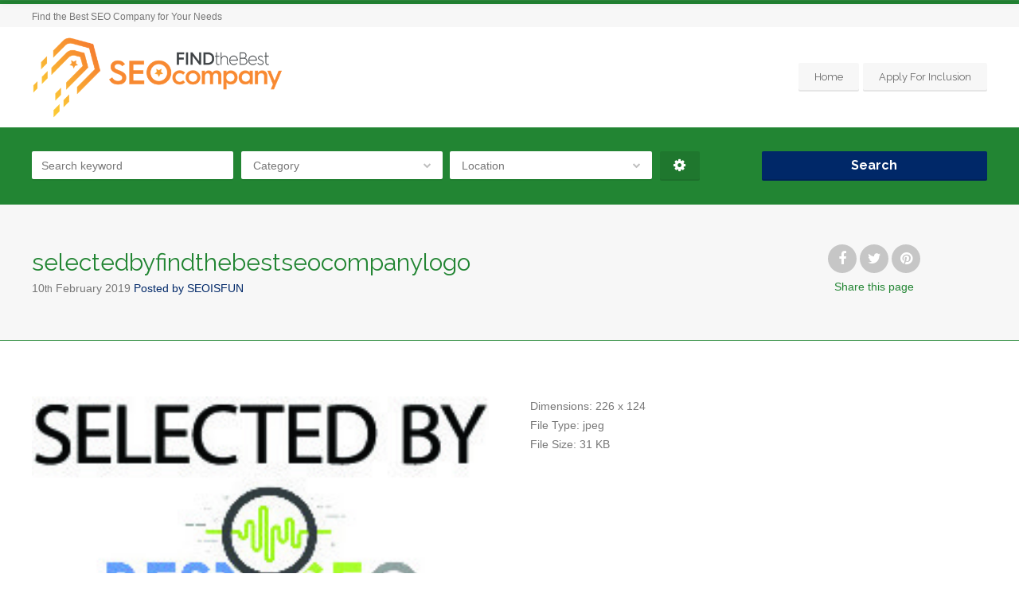

--- FILE ---
content_type: text/html; charset=UTF-8
request_url: https://findthebestseocompany.com/selectedbyfindthebestseocompanylogo-3/
body_size: 24655
content:
<!doctype html>
<!--[if IE 8]>
<html lang="en-US"
	prefix="og: https://ogp.me/ns#"   class="lang-en_US  ie ie8">
<![endif]-->
<!--[if !(IE 7) | !(IE 8)]><!-->
<html lang="en-US"
	prefix="og: https://ogp.me/ns#"  class="lang-en_US ">
<!--<![endif]-->
<head>
	<meta charset="UTF-8" />
	<meta name="viewport" content="width=device-width" />
	<link rel="profile" href="http://gmpg.org/xfn/11" />
	<link rel="pingback" href="https://findthebestseocompany.com/xmlrpc.php" />

		<link href="https://findthebestseocompany.com/wp-content/uploads/best_Seo_logo2_favi.jpg" rel="icon" type="image/x-icon" />

			

	


		<!-- All in One SEO Pro 4.0.17 -->
		<title>selectedbyfindthebestseocompanylogo | Find the Best SEO Company</title>
		<meta name="p:domain_verify" content="f7180359c72fe0a5896b5e0511892836" />
		<meta property="og:site_name" content="Find the Best SEO Company | Find the Best SEO Company for Your Needs" />
		<meta property="og:type" content="article" />
		<meta property="og:title" content="selectedbyfindthebestseocompanylogo | Find the Best SEO Company" />
		<meta property="article:published_time" content="2019-02-10T13:46:21Z" />
		<meta property="article:modified_time" content="2019-02-10T13:46:21Z" />
		<meta property="twitter:card" content="summary" />
		<meta property="twitter:domain" content="findthebestseocompany.com" />
		<meta property="twitter:title" content="selectedbyfindthebestseocompanylogo | Find the Best SEO Company" />
		<script type="application/ld+json" class="aioseo-schema">
			{"@context":"https:\/\/schema.org","@graph":[{"@type":"WebSite","@id":"https:\/\/findthebestseocompany.com\/#website","url":"https:\/\/findthebestseocompany.com\/","name":"Find the Best SEO Company","description":"Find the Best SEO Company for Your Needs","publisher":{"@id":"https:\/\/findthebestseocompany.com\/#organization"}},{"@type":"Organization","@id":"https:\/\/findthebestseocompany.com\/#organization","name":"Find the Best SEO Company","url":"https:\/\/findthebestseocompany.com\/"},{"@type":"BreadcrumbList","@id":"https:\/\/findthebestseocompany.com\/selectedbyfindthebestseocompanylogo-3\/#breadcrumblist","itemListElement":[{"@type":"ListItem","@id":"https:\/\/findthebestseocompany.com\/#listItem","position":"1","item":{"@id":"https:\/\/findthebestseocompany.com\/#item","name":"Home","description":"Find the Best SEO Company for Your Needs","url":"https:\/\/findthebestseocompany.com\/"},"nextItem":"https:\/\/findthebestseocompany.com\/selectedbyfindthebestseocompanylogo-3\/#listItem"},{"@type":"ListItem","@id":"https:\/\/findthebestseocompany.com\/selectedbyfindthebestseocompanylogo-3\/#listItem","position":"2","item":{"@id":"https:\/\/findthebestseocompany.com\/selectedbyfindthebestseocompanylogo-3\/#item","name":"selectedbyfindthebestseocompanylogo","url":"https:\/\/findthebestseocompany.com\/selectedbyfindthebestseocompanylogo-3\/"},"previousItem":"https:\/\/findthebestseocompany.com\/#listItem"}]},{"@type":"Person","@id":"https:\/\/findthebestseocompany.com\/author\/seoisfun\/#author","url":"https:\/\/findthebestseocompany.com\/author\/seoisfun\/","name":"SEOISFUN","image":{"@type":"ImageObject","@id":"https:\/\/findthebestseocompany.com\/selectedbyfindthebestseocompanylogo-3\/#authorImage","url":"https:\/\/secure.gravatar.com\/avatar\/841a94dceb8e65577d99df363f941615?s=96&d=mm&r=g","width":"96","height":"96","caption":"SEOISFUN"}},{"@type":"ItemPage","@id":"https:\/\/findthebestseocompany.com\/selectedbyfindthebestseocompanylogo-3\/#itempage","url":"https:\/\/findthebestseocompany.com\/selectedbyfindthebestseocompanylogo-3\/","name":"selectedbyfindthebestseocompanylogo | Find the Best SEO Company","inLanguage":"en-US","isPartOf":{"@id":"https:\/\/findthebestseocompany.com\/#website"},"breadcrumb":{"@id":"https:\/\/findthebestseocompany.com\/selectedbyfindthebestseocompanylogo-3\/#breadcrumblist"},"author":"https:\/\/findthebestseocompany.com\/selectedbyfindthebestseocompanylogo-3\/#author","creator":"https:\/\/findthebestseocompany.com\/selectedbyfindthebestseocompanylogo-3\/#author","datePublished":"2019-02-10T13:46:21+00:00","dateModified":"2019-02-10T13:46:21+00:00"}]}
		</script>
		<script type="text/javascript" >
			window.ga=window.ga||function(){(ga.q=ga.q||[]).push(arguments)};ga.l=+new Date;
			ga('create', "UA-142493981-1", 'auto');
			ga('send', 'pageview');
		</script>
		<script async src="https://www.google-analytics.com/analytics.js"></script>
		<!-- All in One SEO Pro -->

<link rel='dns-prefetch' href='//fonts.googleapis.com' />
<link rel='dns-prefetch' href='//s.w.org' />
<link rel="alternate" type="application/rss+xml" title="Find the Best SEO Company &raquo; Feed" href="https://findthebestseocompany.com/feed/" />
<link rel="alternate" type="application/rss+xml" title="Find the Best SEO Company &raquo; Comments Feed" href="https://findthebestseocompany.com/comments/feed/" />
<link rel="alternate" type="application/rss+xml" title="Find the Best SEO Company &raquo; selectedbyfindthebestseocompanylogo Comments Feed" href="https://findthebestseocompany.com/feed/?attachment_id=9343" />
<script type="text/javascript">
window._wpemojiSettings = {"baseUrl":"https:\/\/s.w.org\/images\/core\/emoji\/14.0.0\/72x72\/","ext":".png","svgUrl":"https:\/\/s.w.org\/images\/core\/emoji\/14.0.0\/svg\/","svgExt":".svg","source":{"concatemoji":"https:\/\/findthebestseocompany.com\/wp-includes\/js\/wp-emoji-release.min.js?ver=6.0.11"}};
/*! This file is auto-generated */
!function(e,a,t){var n,r,o,i=a.createElement("canvas"),p=i.getContext&&i.getContext("2d");function s(e,t){var a=String.fromCharCode,e=(p.clearRect(0,0,i.width,i.height),p.fillText(a.apply(this,e),0,0),i.toDataURL());return p.clearRect(0,0,i.width,i.height),p.fillText(a.apply(this,t),0,0),e===i.toDataURL()}function c(e){var t=a.createElement("script");t.src=e,t.defer=t.type="text/javascript",a.getElementsByTagName("head")[0].appendChild(t)}for(o=Array("flag","emoji"),t.supports={everything:!0,everythingExceptFlag:!0},r=0;r<o.length;r++)t.supports[o[r]]=function(e){if(!p||!p.fillText)return!1;switch(p.textBaseline="top",p.font="600 32px Arial",e){case"flag":return s([127987,65039,8205,9895,65039],[127987,65039,8203,9895,65039])?!1:!s([55356,56826,55356,56819],[55356,56826,8203,55356,56819])&&!s([55356,57332,56128,56423,56128,56418,56128,56421,56128,56430,56128,56423,56128,56447],[55356,57332,8203,56128,56423,8203,56128,56418,8203,56128,56421,8203,56128,56430,8203,56128,56423,8203,56128,56447]);case"emoji":return!s([129777,127995,8205,129778,127999],[129777,127995,8203,129778,127999])}return!1}(o[r]),t.supports.everything=t.supports.everything&&t.supports[o[r]],"flag"!==o[r]&&(t.supports.everythingExceptFlag=t.supports.everythingExceptFlag&&t.supports[o[r]]);t.supports.everythingExceptFlag=t.supports.everythingExceptFlag&&!t.supports.flag,t.DOMReady=!1,t.readyCallback=function(){t.DOMReady=!0},t.supports.everything||(n=function(){t.readyCallback()},a.addEventListener?(a.addEventListener("DOMContentLoaded",n,!1),e.addEventListener("load",n,!1)):(e.attachEvent("onload",n),a.attachEvent("onreadystatechange",function(){"complete"===a.readyState&&t.readyCallback()})),(e=t.source||{}).concatemoji?c(e.concatemoji):e.wpemoji&&e.twemoji&&(c(e.twemoji),c(e.wpemoji)))}(window,document,window._wpemojiSettings);
</script>
<style type="text/css">
img.wp-smiley,
img.emoji {
	display: inline !important;
	border: none !important;
	box-shadow: none !important;
	height: 1em !important;
	width: 1em !important;
	margin: 0 0.07em !important;
	vertical-align: -0.1em !important;
	background: none !important;
	padding: 0 !important;
}
</style>
	<link rel='stylesheet' id='wp-block-library-css'  href='https://findthebestseocompany.com/wp-includes/css/dist/block-library/style.min.css?ver=6.0.11' type='text/css' media='all' />
<style id='global-styles-inline-css' type='text/css'>
body{--wp--preset--color--black: #000000;--wp--preset--color--cyan-bluish-gray: #abb8c3;--wp--preset--color--white: #ffffff;--wp--preset--color--pale-pink: #f78da7;--wp--preset--color--vivid-red: #cf2e2e;--wp--preset--color--luminous-vivid-orange: #ff6900;--wp--preset--color--luminous-vivid-amber: #fcb900;--wp--preset--color--light-green-cyan: #7bdcb5;--wp--preset--color--vivid-green-cyan: #00d084;--wp--preset--color--pale-cyan-blue: #8ed1fc;--wp--preset--color--vivid-cyan-blue: #0693e3;--wp--preset--color--vivid-purple: #9b51e0;--wp--preset--gradient--vivid-cyan-blue-to-vivid-purple: linear-gradient(135deg,rgba(6,147,227,1) 0%,rgb(155,81,224) 100%);--wp--preset--gradient--light-green-cyan-to-vivid-green-cyan: linear-gradient(135deg,rgb(122,220,180) 0%,rgb(0,208,130) 100%);--wp--preset--gradient--luminous-vivid-amber-to-luminous-vivid-orange: linear-gradient(135deg,rgba(252,185,0,1) 0%,rgba(255,105,0,1) 100%);--wp--preset--gradient--luminous-vivid-orange-to-vivid-red: linear-gradient(135deg,rgba(255,105,0,1) 0%,rgb(207,46,46) 100%);--wp--preset--gradient--very-light-gray-to-cyan-bluish-gray: linear-gradient(135deg,rgb(238,238,238) 0%,rgb(169,184,195) 100%);--wp--preset--gradient--cool-to-warm-spectrum: linear-gradient(135deg,rgb(74,234,220) 0%,rgb(151,120,209) 20%,rgb(207,42,186) 40%,rgb(238,44,130) 60%,rgb(251,105,98) 80%,rgb(254,248,76) 100%);--wp--preset--gradient--blush-light-purple: linear-gradient(135deg,rgb(255,206,236) 0%,rgb(152,150,240) 100%);--wp--preset--gradient--blush-bordeaux: linear-gradient(135deg,rgb(254,205,165) 0%,rgb(254,45,45) 50%,rgb(107,0,62) 100%);--wp--preset--gradient--luminous-dusk: linear-gradient(135deg,rgb(255,203,112) 0%,rgb(199,81,192) 50%,rgb(65,88,208) 100%);--wp--preset--gradient--pale-ocean: linear-gradient(135deg,rgb(255,245,203) 0%,rgb(182,227,212) 50%,rgb(51,167,181) 100%);--wp--preset--gradient--electric-grass: linear-gradient(135deg,rgb(202,248,128) 0%,rgb(113,206,126) 100%);--wp--preset--gradient--midnight: linear-gradient(135deg,rgb(2,3,129) 0%,rgb(40,116,252) 100%);--wp--preset--duotone--dark-grayscale: url('#wp-duotone-dark-grayscale');--wp--preset--duotone--grayscale: url('#wp-duotone-grayscale');--wp--preset--duotone--purple-yellow: url('#wp-duotone-purple-yellow');--wp--preset--duotone--blue-red: url('#wp-duotone-blue-red');--wp--preset--duotone--midnight: url('#wp-duotone-midnight');--wp--preset--duotone--magenta-yellow: url('#wp-duotone-magenta-yellow');--wp--preset--duotone--purple-green: url('#wp-duotone-purple-green');--wp--preset--duotone--blue-orange: url('#wp-duotone-blue-orange');--wp--preset--font-size--small: 13px;--wp--preset--font-size--medium: 20px;--wp--preset--font-size--large: 36px;--wp--preset--font-size--x-large: 42px;}.has-black-color{color: var(--wp--preset--color--black) !important;}.has-cyan-bluish-gray-color{color: var(--wp--preset--color--cyan-bluish-gray) !important;}.has-white-color{color: var(--wp--preset--color--white) !important;}.has-pale-pink-color{color: var(--wp--preset--color--pale-pink) !important;}.has-vivid-red-color{color: var(--wp--preset--color--vivid-red) !important;}.has-luminous-vivid-orange-color{color: var(--wp--preset--color--luminous-vivid-orange) !important;}.has-luminous-vivid-amber-color{color: var(--wp--preset--color--luminous-vivid-amber) !important;}.has-light-green-cyan-color{color: var(--wp--preset--color--light-green-cyan) !important;}.has-vivid-green-cyan-color{color: var(--wp--preset--color--vivid-green-cyan) !important;}.has-pale-cyan-blue-color{color: var(--wp--preset--color--pale-cyan-blue) !important;}.has-vivid-cyan-blue-color{color: var(--wp--preset--color--vivid-cyan-blue) !important;}.has-vivid-purple-color{color: var(--wp--preset--color--vivid-purple) !important;}.has-black-background-color{background-color: var(--wp--preset--color--black) !important;}.has-cyan-bluish-gray-background-color{background-color: var(--wp--preset--color--cyan-bluish-gray) !important;}.has-white-background-color{background-color: var(--wp--preset--color--white) !important;}.has-pale-pink-background-color{background-color: var(--wp--preset--color--pale-pink) !important;}.has-vivid-red-background-color{background-color: var(--wp--preset--color--vivid-red) !important;}.has-luminous-vivid-orange-background-color{background-color: var(--wp--preset--color--luminous-vivid-orange) !important;}.has-luminous-vivid-amber-background-color{background-color: var(--wp--preset--color--luminous-vivid-amber) !important;}.has-light-green-cyan-background-color{background-color: var(--wp--preset--color--light-green-cyan) !important;}.has-vivid-green-cyan-background-color{background-color: var(--wp--preset--color--vivid-green-cyan) !important;}.has-pale-cyan-blue-background-color{background-color: var(--wp--preset--color--pale-cyan-blue) !important;}.has-vivid-cyan-blue-background-color{background-color: var(--wp--preset--color--vivid-cyan-blue) !important;}.has-vivid-purple-background-color{background-color: var(--wp--preset--color--vivid-purple) !important;}.has-black-border-color{border-color: var(--wp--preset--color--black) !important;}.has-cyan-bluish-gray-border-color{border-color: var(--wp--preset--color--cyan-bluish-gray) !important;}.has-white-border-color{border-color: var(--wp--preset--color--white) !important;}.has-pale-pink-border-color{border-color: var(--wp--preset--color--pale-pink) !important;}.has-vivid-red-border-color{border-color: var(--wp--preset--color--vivid-red) !important;}.has-luminous-vivid-orange-border-color{border-color: var(--wp--preset--color--luminous-vivid-orange) !important;}.has-luminous-vivid-amber-border-color{border-color: var(--wp--preset--color--luminous-vivid-amber) !important;}.has-light-green-cyan-border-color{border-color: var(--wp--preset--color--light-green-cyan) !important;}.has-vivid-green-cyan-border-color{border-color: var(--wp--preset--color--vivid-green-cyan) !important;}.has-pale-cyan-blue-border-color{border-color: var(--wp--preset--color--pale-cyan-blue) !important;}.has-vivid-cyan-blue-border-color{border-color: var(--wp--preset--color--vivid-cyan-blue) !important;}.has-vivid-purple-border-color{border-color: var(--wp--preset--color--vivid-purple) !important;}.has-vivid-cyan-blue-to-vivid-purple-gradient-background{background: var(--wp--preset--gradient--vivid-cyan-blue-to-vivid-purple) !important;}.has-light-green-cyan-to-vivid-green-cyan-gradient-background{background: var(--wp--preset--gradient--light-green-cyan-to-vivid-green-cyan) !important;}.has-luminous-vivid-amber-to-luminous-vivid-orange-gradient-background{background: var(--wp--preset--gradient--luminous-vivid-amber-to-luminous-vivid-orange) !important;}.has-luminous-vivid-orange-to-vivid-red-gradient-background{background: var(--wp--preset--gradient--luminous-vivid-orange-to-vivid-red) !important;}.has-very-light-gray-to-cyan-bluish-gray-gradient-background{background: var(--wp--preset--gradient--very-light-gray-to-cyan-bluish-gray) !important;}.has-cool-to-warm-spectrum-gradient-background{background: var(--wp--preset--gradient--cool-to-warm-spectrum) !important;}.has-blush-light-purple-gradient-background{background: var(--wp--preset--gradient--blush-light-purple) !important;}.has-blush-bordeaux-gradient-background{background: var(--wp--preset--gradient--blush-bordeaux) !important;}.has-luminous-dusk-gradient-background{background: var(--wp--preset--gradient--luminous-dusk) !important;}.has-pale-ocean-gradient-background{background: var(--wp--preset--gradient--pale-ocean) !important;}.has-electric-grass-gradient-background{background: var(--wp--preset--gradient--electric-grass) !important;}.has-midnight-gradient-background{background: var(--wp--preset--gradient--midnight) !important;}.has-small-font-size{font-size: var(--wp--preset--font-size--small) !important;}.has-medium-font-size{font-size: var(--wp--preset--font-size--medium) !important;}.has-large-font-size{font-size: var(--wp--preset--font-size--large) !important;}.has-x-large-font-size{font-size: var(--wp--preset--font-size--x-large) !important;}
</style>
<link rel='stylesheet' id='rs-plugin-settings-css'  href='https://findthebestseocompany.com/wp-content/plugins/revslider/public/assets/css/settings.css?ver=5.4.7' type='text/css' media='all' />
<style id='rs-plugin-settings-inline-css' type='text/css'>
#rs-demo-id {}
</style>
<link rel='stylesheet' id='jquery-colorbox-css'  href='https://findthebestseocompany.com/wp-content/themes/businessfinder2/ait-theme/assets/colorbox/colorbox.min.css?ver=1.4.27' type='text/css' media='all' />
<link rel='stylesheet' id='element-placeholder-css'  href='https://findthebestseocompany.com/wp-content/themes/businessfinder2/ait-theme/assets/ait/element-placeholder.css?ver=3.1.15' type='text/css' media='all' />
<link rel='stylesheet' id='jquery-selectbox-css'  href='https://findthebestseocompany.com/wp-content/themes/businessfinder2/design/css/libs/jquery.selectbox.css?ver=6.0.11' type='text/css' media='all' />
<link rel='stylesheet' id='jquery-select2-css'  href='https://findthebestseocompany.com/wp-content/themes/businessfinder2/design/css/libs/jquery.select2-3.5.1.css?ver=6.0.11' type='text/css' media='all' />
<link rel='stylesheet' id='font-awesome-css'  href='https://findthebestseocompany.com/wp-content/themes/businessfinder2/design/css/libs/font-awesome.css?ver=6.0.11' type='text/css' media='all' />
<link rel='stylesheet' id='jquery-ui-css-css'  href='https://findthebestseocompany.com/wp-content/themes/businessfinder2/ait-theme/assets/jquery-ui-css/jquery-ui.css?ver=1.8.24' type='text/css' media='all' />
<link rel='stylesheet' id='optiscroll-css'  href='https://findthebestseocompany.com/wp-content/themes/businessfinder2/design/css/libs/optiscroll.css?ver=6.0.11' type='text/css' media='all' />
<link rel='stylesheet' id='elm-header-map-base-css'  href='https://findthebestseocompany.com/wp-content/themes/businessfinder2/ait-theme/elements/header-map/design/css/base-style.css?ver=6.0.11' type='text/css' media='all' />
<link rel='stylesheet' id='elm-search-form-base-css'  href='https://findthebestseocompany.com/wp-content/themes/businessfinder2/ait-theme/elements/search-form/design/css/base-style.css?ver=6.0.11' type='text/css' media='all' />
<link rel='stylesheet' id='elm-portfolio-base-css'  href='https://findthebestseocompany.com/wp-content/themes/businessfinder2/ait-theme/elements/portfolio/design/css/base-style.css?ver=6.0.11' type='text/css' media='all' />
<link rel='stylesheet' id='elm-testimonials-base-css'  href='https://findthebestseocompany.com/wp-content/themes/businessfinder2/ait-theme/elements/testimonials/design/css/base-style.css?ver=6.0.11' type='text/css' media='all' />
<link rel='stylesheet' id='google-font-titleFont-css'  href='//fonts.googleapis.com/css?family=Raleway%3A100%2C100italic%2C200%2C200italic%2C300%2C300italic%2Cregular%2Citalic%2C500%2C500italic%2C600%2C600italic%2C700%2C700italic%2C800%2C800italic%2C900%2C900italic&#038;subset=latin-ext%2Clatin&#038;ver=6.0.11' type='text/css' media='all' />
<link rel='stylesheet' id='ait-theme-main-base-style-css'  href='https://findthebestseocompany.com/wp-content/uploads/cache/businessfinder2/base-3.1.15.css?ver=1747419642' type='text/css' media='all' />
<link rel='stylesheet' id='ait-theme-main-style-css'  href='https://findthebestseocompany.com/wp-content/uploads/cache/businessfinder2/style-3.1.15.css?ver=1747419643' type='text/css' media='all' />
<style id='ait-theme-main-style-inline-css' type='text/css'>
#elm-header-map-e53cfbfad071b3-main{background-image:none;background-repeat:repeat;background-attachment:scroll;background-position:top center;}#elm-header-map-e53cfbfad071b3-main.fullsize #elm-header-map-e53cfbfad071b3 .google-map-container{border-left-width:0px;border-right-width:0px;}.elm-header-map-e53cfbfad071b3{clear:both;}#elm-search-form-e53cfbfad071f0-main{background-image:none;background-repeat:repeat;background-attachment:scroll;background-position:top center;}#elm-search-form-e53cfbfad071f0-main .carousel-bottom-arrows{margin-top:;}#elm-search-form-e53cfbfad071f0-main{background:none;}#elm-search-form-e53cfbfad071f0{background-image:none;background-repeat:repeat;background-attachment:scroll;background-position:top center;}.search-form-type-3 #elm-search-form-e53cfbfad071f0-main .category-search-wrap,.search-form-type-3 #elm-search-form-e53cfbfad071f0-main .location-search-wrap,.search-form-type-3 #elm-search-form-e53cfbfad071f0-main .radius{border:none;background:rgba(0,0,0,0.05);border:none;}.elm-search-form-e53cfbfad071f0{clear:both;}#elm-header-video-e5723733a00b2d{height:500px;}#elm-header-video-e5723733a00b2d .video-overlay{background-image:none;background-repeat:repeat;background-attachment:scroll;background-position:top center;}.elm-header-video-e5723733a00b2d{clear:both;}#elm-content-4-main{background-image:none;background-repeat:repeat;background-attachment:scroll;background-position:top center;}.elm-content-4{clear:both;}#elm-comments-5-main{background-image:none;background-repeat:repeat;background-attachment:scroll;background-position:top center;}.elm-comments-5{clear:both;}#elm-rule-37-main{background-image:;background-repeat:;background-attachment:;background-position:;}#elm-rule-37-main{padding-top:px;padding-bottom:px;}#elm-rule-37-main .rule-line .rule-separator{border-color:;}#elm-rule-37-main .rule-boldline .rule-separator{border-color:;}#elm-rule-37-main .rule-dashed .rule-separator{background-color:;}#elm-rule-37-main .rule-shadow .rule-separator{background-color:;}.elm-rule-37{clear:both;}#elm-portfolio-36-main{background-image:none;background-repeat:repeat;background-attachment:scroll;background-position:top center;}#elm-portfolio-36{margin-right:-20px;}#elm-portfolio-36 .elm-mainheader{margin-right:20px;}#elm-portfolio-36 .portfolio-loader{left:0px;right:20px;}#elm-portfolio-36 .portfolio-items-wrapper .portfolio-item{margin-right:20px;margin-bottom:20px;}#elm-portfolio-36 .filters-wrapper{margin-right:20px;}#elm-portfolio-36 .alert{margin-right:20px;}@media all and (max-width: 640px){#elm-portfolio-36 .portfolio-item{height:auto !important;}}@media all and (max-width: 525px){#elm-portfolio-36{margin-right:0;}#elm-portfolio-36 .filters-wrapper{margin-right:0;}}#elm-testimonials-35-main{background-image:none;background-repeat:repeat;background-attachment:scroll;background-position:top center;}.elm-testimonials-35{clear:both;}
</style>
<link rel='stylesheet' id='ait-preloading-effects-css'  href='https://findthebestseocompany.com/wp-content/uploads/cache/businessfinder2/preloading-3.1.15.css?ver=1747419644' type='text/css' media='all' />
<link rel='stylesheet' id='ait-typography-style-css'  href='https://findthebestseocompany.com/wp-content/uploads/cache/businessfinder2/typography-3.1.15-en_US.css?ver=1747419644' type='text/css' media='all' />
<script type='text/javascript' src='https://findthebestseocompany.com/wp-includes/js/jquery/jquery.min.js?ver=3.6.0' id='jquery-core-js'></script>
<script type='text/javascript' src='https://findthebestseocompany.com/wp-includes/js/jquery/jquery-migrate.min.js?ver=3.3.2' id='jquery-migrate-js'></script>
<script type='text/javascript' src='https://findthebestseocompany.com/wp-content/plugins/revslider/public/assets/js/jquery.themepunch.tools.min.js?ver=5.4.7' id='tp-tools-js'></script>
<script type='text/javascript' src='https://findthebestseocompany.com/wp-content/plugins/revslider/public/assets/js/jquery.themepunch.revolution.min.js?ver=5.4.7' id='revmin-js'></script>
<link rel="https://api.w.org/" href="https://findthebestseocompany.com/wp-json/" /><link rel="alternate" type="application/json" href="https://findthebestseocompany.com/wp-json/wp/v2/media/9343" /><link rel="EditURI" type="application/rsd+xml" title="RSD" href="https://findthebestseocompany.com/xmlrpc.php?rsd" />
<link rel="wlwmanifest" type="application/wlwmanifest+xml" href="https://findthebestseocompany.com/wp-includes/wlwmanifest.xml" /> 
<meta name="generator" content="WordPress 6.0.11" />
<link rel='shortlink' href='https://findthebestseocompany.com/?p=9343' />
<link rel="alternate" type="application/json+oembed" href="https://findthebestseocompany.com/wp-json/oembed/1.0/embed?url=https%3A%2F%2Ffindthebestseocompany.com%2Fselectedbyfindthebestseocompanylogo-3%2F" />
<link rel="alternate" type="text/xml+oembed" href="https://findthebestseocompany.com/wp-json/oembed/1.0/embed?url=https%3A%2F%2Ffindthebestseocompany.com%2Fselectedbyfindthebestseocompanylogo-3%2F&#038;format=xml" />
<!-- start Simple Custom CSS and JS -->
<script type="text/javascript">
/* Default comment here */ 

jQuery(document).ready(function(){

setTimeout(function(){

     //var tag_new = jQuery("template").eq(38).attr("id");
     var tag_new = jQuery("template").last().attr("id");
     console.log(tag_new);

     //alert(tag_new);
     jQuery("#" + tag_new).css("display", "none");
     jQuery("#" + tag_new).next().next().css("display", "none");
}, 100);

});</script>
<!-- end Simple Custom CSS and JS -->
		<script type="text/javascript">
			var AitSettings = {"home":{"url":"https:\/\/findthebestseocompany.com"},"ajax":{"url":"https:\/\/findthebestseocompany.com\/wp-admin\/admin-ajax.php","actions":[]},"paths":{"theme":"https:\/\/findthebestseocompany.com\/wp-content\/themes\/businessfinder2","css":"https:\/\/findthebestseocompany.com\/wp-content\/themes\/businessfinder2\/design\/css","js":"https:\/\/findthebestseocompany.com\/wp-content\/themes\/businessfinder2\/design\/js","img":"https:\/\/findthebestseocompany.com\/wp-content\/themes\/businessfinder2\/design\/img"},"l10n":{"datetimes":{"dateFormat":"MM d, yy","startOfWeek":"1"}}}		</script>
		<meta name="generator" content="Powered by WPBakery Page Builder - drag and drop page builder for WordPress."/>
<script id='nitro-telemetry-meta' nitro-exclude>window.NPTelemetryMetadata={missReason: (!window.NITROPACK_STATE ? 'cache not found' : 'hit'),pageType: 'attachment',isEligibleForOptimization: true,}</script><script id='nitro-generic' nitro-exclude>(()=>{window.NitroPack=window.NitroPack||{coreVersion:"na",isCounted:!1};let e=document.createElement("script");if(e.src="https://nitroscripts.com/YRPmfbgcVKlRzALJuZHSwevjTCJCbhRn",e.async=!0,e.id="nitro-script",document.head.appendChild(e),!window.NitroPack.isCounted){window.NitroPack.isCounted=!0;let t=()=>{navigator.sendBeacon("https://to.getnitropack.com/p",JSON.stringify({siteId:"YRPmfbgcVKlRzALJuZHSwevjTCJCbhRn",url:window.location.href,isOptimized:!!window.IS_NITROPACK,coreVersion:"na",missReason:window.NPTelemetryMetadata?.missReason||"",pageType:window.NPTelemetryMetadata?.pageType||"",isEligibleForOptimization:!!window.NPTelemetryMetadata?.isEligibleForOptimization}))};(()=>{let e=()=>new Promise(e=>{"complete"===document.readyState?e():window.addEventListener("load",e)}),i=()=>new Promise(e=>{document.prerendering?document.addEventListener("prerenderingchange",e,{once:!0}):e()}),a=async()=>{await i(),await e(),t()};a()})(),window.addEventListener("pageshow",e=>{if(e.persisted){let i=document.prerendering||self.performance?.getEntriesByType?.("navigation")[0]?.activationStart>0;"visible"!==document.visibilityState||i||t()}})}})();</script><meta name="generator" content="Powered by Slider Revolution 5.4.7 - responsive, Mobile-Friendly Slider Plugin for WordPress with comfortable drag and drop interface." />
<link rel="icon" href="https://findthebestseocompany.com/wp-content/uploads/findthe.best_.seo_.company.icon_-150x150.png" sizes="32x32" />
<link rel="icon" href="https://findthebestseocompany.com/wp-content/uploads/findthe.best_.seo_.company.icon_.png" sizes="192x192" />
<link rel="apple-touch-icon" href="https://findthebestseocompany.com/wp-content/uploads/findthe.best_.seo_.company.icon_.png" />
<meta name="msapplication-TileImage" content="https://findthebestseocompany.com/wp-content/uploads/findthe.best_.seo_.company.icon_.png" />
<script type="text/javascript">function setREVStartSize(e){
				document.addEventListener("DOMContentLoaded", function() {
					try{ e.c=jQuery(e.c);var i=jQuery(window).width(),t=9999,r=0,n=0,l=0,f=0,s=0,h=0;
						if(e.responsiveLevels&&(jQuery.each(e.responsiveLevels,function(e,f){f>i&&(t=r=f,l=e),i>f&&f>r&&(r=f,n=e)}),t>r&&(l=n)),f=e.gridheight[l]||e.gridheight[0]||e.gridheight,s=e.gridwidth[l]||e.gridwidth[0]||e.gridwidth,h=i/s,h=h>1?1:h,f=Math.round(h*f),"fullscreen"==e.sliderLayout){var u=(e.c.width(),jQuery(window).height());if(void 0!=e.fullScreenOffsetContainer){var c=e.fullScreenOffsetContainer.split(",");if (c) jQuery.each(c,function(e,i){u=jQuery(i).length>0?u-jQuery(i).outerHeight(!0):u}),e.fullScreenOffset.split("%").length>1&&void 0!=e.fullScreenOffset&&e.fullScreenOffset.length>0?u-=jQuery(window).height()*parseInt(e.fullScreenOffset,0)/100:void 0!=e.fullScreenOffset&&e.fullScreenOffset.length>0&&(u-=parseInt(e.fullScreenOffset,0))}f=u}else void 0!=e.minHeight&&f<e.minHeight&&(f=e.minHeight);e.c.closest(".rev_slider_wrapper").css({height:f})					
					}catch(d){console.log("Failure at Presize of Slider:"+d)}
				});
			};</script>
		<style type="text/css" id="wp-custom-css">
			.footer-widgets .widget_items .item-container a h4, .footer-widgets .widget_newest_item .item-container a h4{padding-top:20px;}
.footer-widgets .widget_items .item-container{padding:0px !important;}
.widget_items .layout-list .item-container .thumb-icon{width:25% !important;}
.item-container.item-featured {
    padding: 0px !important;
}		</style>
		<noscript><style> .wpb_animate_when_almost_visible { opacity: 1; }</style></noscript><style id="wpforms-css-vars-root">
				:root {
					--wpforms-field-border-radius: 3px;
--wpforms-field-border-style: solid;
--wpforms-field-border-size: 1px;
--wpforms-field-background-color: #ffffff;
--wpforms-field-border-color: rgba( 0, 0, 0, 0.25 );
--wpforms-field-border-color-spare: rgba( 0, 0, 0, 0.25 );
--wpforms-field-text-color: rgba( 0, 0, 0, 0.7 );
--wpforms-field-menu-color: #ffffff;
--wpforms-label-color: rgba( 0, 0, 0, 0.85 );
--wpforms-label-sublabel-color: rgba( 0, 0, 0, 0.55 );
--wpforms-label-error-color: #d63637;
--wpforms-button-border-radius: 3px;
--wpforms-button-border-style: none;
--wpforms-button-border-size: 1px;
--wpforms-button-background-color: #066aab;
--wpforms-button-border-color: #066aab;
--wpforms-button-text-color: #ffffff;
--wpforms-page-break-color: #066aab;
--wpforms-background-image: none;
--wpforms-background-position: center center;
--wpforms-background-repeat: no-repeat;
--wpforms-background-size: cover;
--wpforms-background-width: 100px;
--wpforms-background-height: 100px;
--wpforms-background-color: rgba( 0, 0, 0, 0 );
--wpforms-background-url: none;
--wpforms-container-padding: 0px;
--wpforms-container-border-style: none;
--wpforms-container-border-width: 1px;
--wpforms-container-border-color: #000000;
--wpforms-container-border-radius: 3px;
--wpforms-field-size-input-height: 43px;
--wpforms-field-size-input-spacing: 15px;
--wpforms-field-size-font-size: 16px;
--wpforms-field-size-line-height: 19px;
--wpforms-field-size-padding-h: 14px;
--wpforms-field-size-checkbox-size: 16px;
--wpforms-field-size-sublabel-spacing: 5px;
--wpforms-field-size-icon-size: 1;
--wpforms-label-size-font-size: 16px;
--wpforms-label-size-line-height: 19px;
--wpforms-label-size-sublabel-font-size: 14px;
--wpforms-label-size-sublabel-line-height: 17px;
--wpforms-button-size-font-size: 17px;
--wpforms-button-size-height: 41px;
--wpforms-button-size-padding-h: 15px;
--wpforms-button-size-margin-top: 10px;
--wpforms-container-shadow-size-box-shadow: none;

				}
			</style>
	
</head>


<body class="attachment attachment-template-default single single-attachment postid-9343 attachmentid-9343 attachment-jpeg wpb-js-composer js-comp-ver-6.7.0 vc_responsive element-content element-comments element-rule element-portfolio element-testimonials element-page-title element-seo element-header-map element-search-form element-header-video layout-wide  search-form-type-1">

	<div id="page" class="hfeed page-container header-one">


		<header id="masthead" class="site-header" role="banner">

			<div class="top-bar">
				<div class="grid-main">

					<div class="top-bar-tools">
					</div>
					<p class="site-description">Find the Best SEO Company for Your Needs</p>

				</div>
			</div>
				<div class="header-container grid-main">

					<div class="site-logo">

						<a href="https://findthebestseocompany.com/" title="Find the Best SEO Company" rel="home"><img src="https://findthebestseocompany.com/wp-content/uploads/findthe.best_.seo_.company.png" alt="logo" /></a>

					</div>

					<div class="menu-container">
						<nav class="main-nav menu-hidden" role="navigation" data-menucollapse=968>

							<div class="main-nav-wrap">
								<h3 class="menu-toggle">Menu</h3>
<div class="nav-menu-container nav-menu-main megaWrapper"><ul id="menu-own-menu" class="ait-megamenu"><li id="menu-item-5145" class="menu-item menu-item-type-post_type menu-item-object-page menu-item-home"><a href="https://findthebestseocompany.com/">Home</a></li>
<li id="menu-item-6831" class="menu-item menu-item-type-post_type menu-item-object-page"><a href="https://findthebestseocompany.com/agency-from/">Apply For Inclusion</a></li>
</ul></div>							</div>
						</nav>

						<div class="menu-tools">
						</div>
					</div>

				</div>


			</header><!-- #masthead -->

		<div class="sticky-menu menu-container" >
			<div class="grid-main">
				<div class="site-logo">
					<a href="https://findthebestseocompany.com/" title="Find the Best SEO Company" rel="home"><img src="https://findthebestseocompany.com/wp-content/uploads/findthe.best_.seo_.company.png" alt="logo" /></a>
				</div>
				<nav class="main-nav menu-hidden">
					<!-- wp menu here -->
				</nav>
			</div>
		</div>








<div class="header-layout element-revslider-enabled">
	<div class="header-search-wrap">







<div id="elm-search-form-e53cfbfad071f0-main" class="elm-search-form-main ">



	<div class="ait-toggle-area-group toggle-search">
		<a href="#" class="ait-toggle-area-btn" data-toggle=".elm-search-form"><i class="fa fa-search"></i> Toggle Search</a>
	</div>


<div id="elm-search-form-e53cfbfad071f0" class="elm-search-form  ait-toggle-area">


	<div id="elm-search-form-e53cfbfad071f0-container" class="search-form-container search-type-1">
		<form action="https://findthebestseocompany.com/" method="get" class="main-search-form">

			<div class="elm-wrapper">


				<div class="inputs-container">
					<div class="search-content">
					 		<div class="search-inputs-wrap">
										<span class="searchinput-wrap"><input type="text" name="s" id="searchinput-text" placeholder="Search keyword" class="searchinput" value="" /></span>


											<div class="category-search-wrap" data-position="first">
			<span class="category-clear"><i class="fa fa-times"></i></span>

			<select data-placeholder="Category" name="category" class="category-search default-disabled" style="display: none;">
			<option label="-" value="">&nbsp;</option>
			<option value="368">Attorney SEO</option><option value="1311">Best SEO Company in Dallas</option><option value="1312">Best SEO Company in Houston</option><option value="1315">Best SEO Company in Indianapolis</option><option value="1314">Best SEO Company in Oklahoma City</option><option value="1313">Best SEO Company in Tulsa</option><option value="1302">Dental SEO</option><option value="1295">Digital Marketing</option><option value="365">eCommerce SEO</option><option value="367">Healthcare SEO</option><option value="366">Industrial SEO</option><option value="396">Integrated Search (SEO &amp; PPC)</option><option value="444">Local SEO</option><option value="1301">Medical SEO</option><option value="371">Mobile SEO</option><option value="1123">Social Media</option><option value="1300">Web Design</option>
			</select>
		</div>


												<div class="location-search-wrap" data-position="last">
				<span class="location-clear"><i class="fa fa-times"></i></span>

				<select data-placeholder="Location" name="location" class="location-search default-disabled" style="display: none;">
				<option label="-" value="">&nbsp;</option>
				<option value="620">Abilene TX</option><option value="939">Ada OK</option><option value="373">Akron, OH</option><option value="1229">Alameda</option><option value="1071">Albany NY</option><option value="1117">Albany OR</option><option value="374">Albany, GA</option><option value="375">Albuquerque, NM</option><option value="870">Alexandria LA</option><option value="676">Alexandria VA</option><option value="1176">Alhambra CA</option><option value="1227">Aliso Viejo</option><option value="621">Allen TX</option><option value="1012">Alliance OH</option><option value="492">Alpharetta GA</option><option value="936">Altus OK</option><option value="384">Amarillo, TX</option><option value="1206">Anaheim</option><option value="511">Anderson IN</option><option value="547">Ann Arbor MI</option><option value="1230">Antioch</option><option value="1088">Apex NC</option><option value="1201">Apple Valley CA</option><option value="388">Appleton, WI</option><option value="1184">Arcadia CA</option><option value="926">Ardmore OK</option><option value="871">Arlington TX</option><option value="378">Arlington, VA</option><option value="797">Asheville NC</option><option value="1122">Ashland OR</option><option value="1015">Ashtabula OH</option><option value="1138">Astoria OR</option><option value="493">Athens GA</option><option value="1008">Athens OH</option><option value="389">Atlanta, GA</option><option value="1031">Auburn IN</option><option value="391">Augusta, GA</option><option value="821">Aurora CO</option><option value="506">Aurora IL</option><option value="393">Austin, MN</option><option value="392">Austin, TX</option><option value="1011">Avon Lake OH</option><option value="399">Avon, OH</option><option value="1178">Baldwin Park CA</option><option value="411">Baltimore, MD</option><option value="998">Barberton OH</option><option value="921">Bartlesville OK</option><option value="1048">Bartlett TN</option><option value="542">Baton Rouge LA</option><option value="548">Battle Creek MI</option><option value="1294">Bay Area</option><option value="623">Baytown TX</option><option value="624">Beaumont TX</option><option value="968">Beavercreek OH</option><option value="1127">Beaverton OR</option><option value="1030">Bedford IN</option><option value="1103">Bedford TX</option><option value="1029">Beech Grove IN</option><option value="1273">Bellevue</option><option value="424">Bellevue, WA</option><option value="780">Bellingham, WA</option><option value="757">Bend, OR</option><option value="1231">Benicia</option><option value="1232">Berkeley</option><option value="935">Bethany OK</option><option value="569">Billings MT</option><option value="1080">Binghamton NY</option><option value="430">Birmingham AL</option><option value="925">Bixby OK</option><option value="861">Bloomington IL</option><option value="512">Bloomington IN</option><option value="564">Bloomington MN</option><option value="1096">Blue Springs MO</option><option value="455">Boca Raton FL</option><option value="510">Boise ID</option><option value="544">Boston MA</option><option value="1283">Bothell WA</option><option value="852">Boulder CO</option><option value="538">Bowling Green KY</option><option value="991">Bowling Green OH</option><option value="458">Boynton Beach FL</option><option value="457">Bradenton, FL</option><option value="456">Brandon FL</option><option value="1233">Brentwood</option><option value="1054">Brentwood TN</option><option value="449">Bridgeport CT</option><option value="1066">Bristol TN</option><option value="600">Broken Arrow OK</option><option value="1131">Brookings OR</option><option value="565">Brooklyn Park MN</option><option value="1298">Brownsboro AL</option><option value="893">Brownsburg IN</option><option value="625">Brownsville TX</option><option value="982">Brunswick OH</option><option value="812">Bryan TX</option><option value="1228">Buena Park</option><option value="590">Buffalo NY</option><option value="1156">Burbank CA</option><option value="1282">Burien WA</option><option value="1234">Burlingame</option><option value="798">Burlington NC</option><option value="1207">CA</option><option value="1204">Camarillo CA</option><option value="808">Camden NJ</option><option value="1235">Campbell</option><option value="954">Canton OH</option><option value="902">Canton Township</option><option value="459">Cape Coral FL</option><option value="1101">Cape Girardea MO</option><option value="513">Carmel IN</option><option value="626">Carrollton TX</option><option value="1173">Carson CA</option><option value="799">Cary NC</option><option value="1197">Cathedral City CA</option><option value="1130">Cave Junction OR</option><option value="1105">Cedar Hill TX</option><option value="627">Cedar Park TX</option><option value="1007">Centerville OH</option><option value="1135">Central Point OR</option><option value="1187">Cerritos CA</option><option value="437">Chandler AZ</option><option value="800">Chapel Hill NC</option><option value="611">Charleston SC</option><option value="394">Charlotte, NC</option><option value="613">Chattanooga TN</option><option value="1288">Cheney WA</option><option value="579">Cherry Hill NJ</option><option value="1099">Chesterfield MO</option><option value="401">Chicago, IL</option><option value="942">Chickasaw OK</option><option value="1190">Chino CA</option><option value="1193">Chino Hills CA</option><option value="947">Chocktaw OK</option><option value="594">Cincinnati OH</option><option value="934">Claremore OK</option><option value="614">Clarksville TN</option><option value="460">Clearwater FL</option><option value="967">Cleveland Heights OH</option><option value="1053">Cleveland TN</option><option value="400">Cleveland, OH</option><option value="809">Clifton,NJ</option><option value="901">Clinton Charter Township MI</option><option value="858">Clovis, CA</option><option value="1287">Coeur d'Alene ID</option><option value="915">Coldwater MI</option><option value="628">College Station TX</option><option value="1051">Collierville TN</option><option value="822">Colorado Springs CO</option><option value="514">Columbia City IN</option><option value="793">Columbia MO</option><option value="612">Columbia SC</option><option value="1057">Columbia TN</option><option value="494">Columbus GA</option><option value="885">Columbus IN</option><option value="595">Columbus OH</option><option value="1171">Compton Ca</option><option value="572">Concord NC</option><option value="1236">Concord, CA</option><option value="1032">Connersville IN</option><option value="629">Conroe TX</option><option value="1061">Cookeville TN</option><option value="1129">Coos Bay OR</option><option value="1109">Coppell TX</option><option value="461">Coral Springs FL</option><option value="1163">Corona CA</option><option value="630">Corpus Christi TX</option><option value="1116">Corvalis OR</option><option value="1211">Costa Mesa</option><option value="813">Council Bluffs IA</option><option value="873">Covington KY</option><option value="952">Coweta OK</option><option value="1024">Crawfordsville IN</option><option value="462">Crestview FL</option><option value="891">Crown Point IN</option><option value="961">Cuyahoga Falls OH</option><option value="631">Cypress TX</option><option value="398">Dallas, TX</option><option value="1237">Danville</option><option value="504">Davenport IA</option><option value="464">Davie FL</option><option value="596">Dayton OH</option><option value="463">Daytona Beach FL</option><option value="911">Dearborn Heights MI</option><option value="900">Dearborn MI</option><option value="1297">Decatur AL</option><option value="465">Deerfield Beach FL</option><option value="929">Del City OK</option><option value="976">Delaware OH</option><option value="466">Deltona FL</option><option value="632">Denton TX</option><option value="404">Denver, CO</option><option value="505">Des Moines IA</option><option value="1044">DeSoto TX</option><option value="551">Detroit MI</option><option value="1152">Downey CA</option><option value="1238">Dublin</option><option value="971">Dublin OH</option><option value="928">Duncan OK</option><option value="1111">Duncanville TX</option><option value="940">Durant OK</option><option value="573">Durham NC</option><option value="1142">Eagle Point OR</option><option value="1069">East Ridge TN</option><option value="1196">Eastvale CA</option><option value="633">Edinburg TX</option><option value="580">Edison NJ</option><option value="601">Edmond OK</option><option value="1151">El Monte CA</option><option value="634">El Paso TX</option><option value="937">El Reno OK</option><option value="507">Elgin IL</option><option value="581">Elizabeth NJ</option><option value="872">Elizabethtown KY</option><option value="946">Elk City OK</option><option value="515">Elkhart IN</option><option value="959">Elyria OH</option><option value="918">Enid OK</option><option value="851">Erie, PA</option><option value="962">Euclid OH</option><option value="752">Eugene, OR</option><option value="1042">Euless</option><option value="516">Evansville IN</option><option value="1275">Everett WA</option><option value="987">Fairborn OH</option><option value="1239">Fairfield</option><option value="970">Fairfield OH</option><option value="552">Farmington Hills, MI</option><option value="1067">Farragut TN</option><option value="574">Fayetteville, NC</option><option value="1277">Federal Way WA</option><option value="771">Federal Way, WA</option><option value="973">Findlay OH</option><option value="517">Fishers IN</option><option value="899">Flint MI</option><option value="876">Florence KY</option><option value="1097">Florisant MO</option><option value="635">Flower Mound TX</option><option value="1167">Fontana CA</option><option value="467">Fort Lauderdale FL</option><option value="468">Fort Myers FL</option><option value="828">Fort Walton Beach FL</option><option value="520">Fort Wayne IN</option><option value="636">Fort Worth TX</option><option value="1219">Fountain Valley</option><option value="1026">Frankfort IN</option><option value="881">Frankfort KY</option><option value="894">Franklin IN</option><option value="615">Franklin TN</option><option value="1240">Fremont</option><option value="692">Fresno, CA</option><option value="637">Frisco TX</option><option value="1213">Fullerton</option><option value="984">Gahanna OH</option><option value="469">Gainesville FL</option><option value="1058">Gallatin TN</option><option value="1045">Galveston TX</option><option value="1212">Garden Grove</option><option value="1183">Gardena CA</option><option value="994">Garfield Heights OH</option><option value="638">Garland TX</option><option value="801">Gastonia NC</option><option value="877">Georgetown KY</option><option value="640">Georgetown TX</option><option value="1056">Germantown TN</option><option value="438">Gilbert AZ</option><option value="1241">Gilroy</option><option value="439">Glendale AZ</option><option value="1145">Glendale CA</option><option value="944">Glenpool OK</option><option value="1089">Goldsboro NC</option><option value="815">Goodyear AZ</option><option value="518">Goshen IN</option><option value="641">Grand Prairie TX</option><option value="553">Grand Rapids MI</option><option value="833">Grandville MI</option><option value="1124">Grants Pass OR</option><option value="1043">Grapevine TX</option><option value="1002">Green OH</option><option value="895">Greenfield IN</option><option value="802">Greensboro NC</option><option value="803">Greenville NC</option><option value="519">Greenwood IN</option><option value="1113">Gresham OR</option><option value="980">Grove City OH</option><option value="951">Guthrie OK</option><option value="950">Guymon OK</option><option value="1106">Haltom TX</option><option value="956">Hamilton OH</option><option value="818">Hammond IN</option><option value="677">Hampton VA</option><option value="642">Harlingen TX</option><option value="450">Hartford CT</option><option value="1174">Hawthorne CA</option><option value="1291">Hayden ID</option><option value="1242">Hayward</option><option value="1192">Hemet CA</option><option value="878">Henderson KY</option><option value="587">Henderson NV</option><option value="1049">Hendersonville TN</option><option value="1200">Hesperia CA</option><option value="829">Hialeah FL</option><option value="1087">Hickory NC</option><option value="575">High Point NC</option><option value="996">Hilliard OH</option><option value="1114">Hillsboro OR</option><option value="892">Hobart IN</option><option value="554">Holland MI</option><option value="470">Hollywood FL</option><option value="1141">Hood River OR</option><option value="874">Hopkinsville KY</option><option value="402">Houston TX</option><option value="975">Huber Heights OH</option><option value="1085">Huntersville NC</option><option value="1209">Huntington Beach</option><option value="819">Huntington IN</option><option value="431">Huntsville AL</option><option value="1110">Huntsville TX</option><option value="794">Independence MO</option><option value="521">Indianapolis IN</option><option value="1191">Indio CA</option><option value="1153">Inglewood CA</option><option value="1210">Irvine</option><option value="643">Irving TX</option><option value="1285">Issaquah WA</option><option value="555">Jackson MI</option><option value="1046">Jackson TN</option><option value="568">Jackson, MS</option><option value="1144">Jacksonville OR</option><option value="412">Jacksonville, FL</option><option value="804">Jacksonville,NC</option><option value="1028">Jasper IN</option><option value="1100">Jefferson CIty MO</option><option value="880">Jeffersontown KY</option><option value="884">Jeffersonville IN</option><option value="930">Jenks OK</option><option value="582">Jersey City NJ</option><option value="495">Johns Creek GA</option><option value="1047">Johnson City TN</option><option value="508">Joliet IL</option><option value="435">Jonesboro AR</option><option value="1098">Joplin MO</option><option value="1188">Jurupa Valley CA</option><option value="556">Kalamazoo MI</option><option value="1086">Kannapolis NC</option><option value="532">Kansas City KS</option><option value="413">Kansas City, MO</option><option value="644">Katy TX</option><option value="1120">Keizer OR</option><option value="1108">Keller TX</option><option value="496">Kennesaw GA</option><option value="688">Kenosha WI</option><option value="993">Kent OH</option><option value="1274">Kent WA</option><option value="958">Kettering OH</option><option value="645">Killeen TX</option><option value="1050">Kingsport TN</option><option value="1278">Kirkland WA</option><option value="472">Kissimmee FL</option><option value="1125">Klamath Falls OR</option><option value="616">Knoxville TN</option><option value="522">Kokomo IN</option><option value="1139">La Grande OR</option><option value="1220">La Habra</option><option value="896">La Porte IN</option><option value="1059">La Vergne TN</option><option value="1243">Lafayette</option><option value="523">Lafayette IN</option><option value="791">Lafayette LA</option><option value="1221">Laguna Beach</option><option value="1195">Lake Elsinore CA</option><option value="1222">Lake Forest</option><option value="1119">Lake Oswego OR</option><option value="1034">Lake Station IN</option><option value="473">Lakeland FL</option><option value="1177">Lakewood CA</option><option value="960">Lakewood OH</option><option value="810">Lakewood Township NJ</option><option value="1281">Lakewood WA</option><option value="974">Lancaster OH</option><option value="557">Lansing MI</option><option value="646">Laredo TX</option><option value="474">Largo FL</option><option value="578">Las Cruces, NM</option><option value="414">Las Vegas, NV</option><option value="883">Lawrence IN</option><option value="533">Lawrence KS</option><option value="602">Lawton OK</option><option value="647">League City TX</option><option value="1025">Lebanon IN</option><option value="1062">Lebanon TN</option><option value="1091">Lee's Summit MO</option><option value="475">Lehigh Acres FL</option><option value="648">Lewisville TX</option><option value="539">Lexington KY</option><option value="597">Lima OH</option><option value="570">Lincoln, NE</option><option value="436">Little Rock AR</option><option value="1244">Livermore</option><option value="558">Livonia MI</option><option value="1021">Logansport IN</option><option value="1082">Long Beach NY</option><option value="710">Long Beach, CA</option><option value="649">Longview TX</option><option value="955">Lorain OH</option><option value="405">Los Angeles, CA</option><option value="415">Louisville, KY</option><option value="650">Lubbock TX</option><option value="1284">Lynnwood WA</option><option value="1180">Lynwood CA</option><option value="903">Macomb Township</option><option value="497">Macon GA</option><option value="1296">Madison AL</option><option value="1035">Madison IN</option><option value="425">Madison, WI</option><option value="867">Manchester NH</option><option value="588">Manhattan NY</option><option value="964">Mansfield OH</option><option value="651">Mansfield TX</option><option value="1010">Maple Heights OH</option><option value="498">Marietta GA</option><option value="524">Marion IN</option><option value="977">Marion OH</option><option value="1245">Martinez</option><option value="1036">Martinsville IN</option><option value="1065">Maryville TN</option><option value="989">Mason OH</option><option value="988">Massillion OH</option><option value="938">McAlester OK</option><option value="652">McAllen TX</option><option value="429">McKinney TX</option><option value="1133">McMinnville OR</option><option value="1115">Medford OR</option><option value="997">Medina OH</option><option value="476">Melbourne FL</option><option value="617">Memphis TN</option><option value="1189">Menifee CA</option><option value="966">Mentor OH</option><option value="440">Mesa AZ</option><option value="426">Mesa, AZ</option><option value="653">Mesquite TX</option><option value="943">Miami OK</option><option value="416">Miami, FL</option><option value="890">Michigan City IN</option><option value="963">Middletown OH</option><option value="654">Midland TX</option><option value="917">Midwest City OK</option><option value="1246">Mill Valley</option><option value="823">Milwaukee WI</option><option value="417">Minneapolis, MN</option><option value="824">Miramar FL</option><option value="1018">Mishawaka IN</option><option value="655">Mission TX</option><option value="1214">Mission Viejo</option><option value="656">Missouri City TX</option><option value="432">Mobile AL</option><option value="610">Modesto, CA</option><option value="1182">Montebello CA</option><option value="1181">Monterey Park CA</option><option value="433">Montgomery AL</option><option value="916">Moore OK</option><option value="1162">Moreno Valley CA</option><option value="1063">Morristown TN</option><option value="1060">Mount Juliet TN</option><option value="1074">Mount Vernon NY</option><option value="525">Muncie IN</option><option value="618">Murfreesboro TN</option><option value="1165">Murrieta CA</option><option value="920">Muskogee OK</option><option value="932">Mustang OK</option><option value="418">Myrtle Beach, SC</option><option value="1247">Napa</option><option value="509">Naperville IL</option><option value="477">Naples FL</option><option value="619">Nashville TN</option><option value="888">New Albany IN</option><option value="657">New Braunfels TX</option><option value="1023">New Castle IN</option><option value="451">New Haven CT</option><option value="1027">New Haven IN</option><option value="409">New Orleans, LA</option><option value="1073">New Rochelle NY</option><option value="407">New York, NY</option><option value="1248">Newark</option><option value="583">Newark NJ</option><option value="965">Newark OH</option><option value="1205">Newbury Park CA</option><option value="1223">Newport Beach</option><option value="678">Newport News VA</option><option value="1140">Newport OR</option><option value="1078">Niagra Falls NY</option><option value="879">Nicholasville KY</option><option value="526">Noblesville IN</option><option value="679">Norfolk VA</option><option value="603">Norman OK</option><option value="986">North Olmstead OH</option><option value="992">North Ridgeville OH</option><option value="990">North Royalton OH</option><option value="1084">North Tonawanda NY</option><option value="735">Norwalk, CA</option><option value="1249">Novato</option><option value="913">Novi MI</option><option value="1092">O'Fallon MO</option><option value="1064">Oak Ridge TN</option><option value="1250">Oakland</option><option value="1251">Oakley</option><option value="1102">Oakville MO</option><option value="658">Odessa TX</option><option value="604">Oklahoma City OK</option><option value="948">Okmulgee OK</option><option value="534">Olathe KS</option><option value="571">Omaha NE</option><option value="1169">Ontario CA</option><option value="1215">Orange</option><option value="1134">Oregon City OR</option><option value="1252">Orinda</option><option value="419">Orlando, FL</option><option value="535">Overland Park KS</option><option value="922">Owasso OK</option><option value="540">Owensboro KY</option><option value="1158">Oxnard CA</option><option value="479">Palm Bay FL</option><option value="826">Palm Beach FL</option><option value="480">Palm Coast FL</option><option value="1198">Palm Desert CA</option><option value="481">Palm Harbor FL</option><option value="1148">Palmdale CA</option><option value="714">Palmdale, CA</option><option value="1185">Paramount CA</option><option value="1013">Parma Heights OH</option><option value="953">Parma OH</option><option value="1147">Pasadena CA</option><option value="659">Pasadena TX</option><option value="584">Paterson NJ</option><option value="660">Pearland TX</option><option value="827">Pembroke Pines</option><option value="1136">Pendleton OR</option><option value="482">Pensacola FL</option><option value="441">Peoria AZ</option><option value="898">Peoria IL</option><option value="1194">Perris CA</option><option value="1037">Peru IN</option><option value="1253">Petaluma</option><option value="1038">Pflugerville TX</option><option value="661">Pharr TX</option><option value="420">Philadelphia, PA</option><option value="442">Phoenix AZ</option><option value="1014">Piqua OH</option><option value="1254">Pittsburgh</option><option value="607">Pittsburgh PA</option><option value="1224">Placentia</option><option value="662">Plano TX</option><option value="483">Plantation FL</option><option value="1256">Pleasant Hill</option><option value="1255">Pleasanton</option><option value="1149">Pomona CA</option><option value="484">Pompano Beach FL</option><option value="927">Ponca OK</option><option value="1041">Port Arthur TX</option><option value="485">Port St Lucie FL</option><option value="887">Portage IN</option><option value="606">Portland OR</option><option value="1290">Post Falls ID</option><option value="1083">Poughkeepsie NY</option><option value="608">Providence RI</option><option value="690">Racine WI</option><option value="805">Raleigh NC</option><option value="1168">Rancho Cucamonga CA</option><option value="694">Redding, CA</option><option value="1202">Redlands CA</option><option value="1132">Redmond OR</option><option value="1279">Redmond WA</option><option value="1179">Redondo Beach CA</option><option value="1276">Renton WA</option><option value="979">Reynoldsburg OH</option><option value="1199">Rialto CA</option><option value="663">Richardson TX</option><option value="1257">Richmond</option><option value="889">Richmond IN</option><option value="875">Richmond KY</option><option value="680">Richmond VA</option><option value="1161">Riverside CA</option><option value="1004">Riverside OH</option><option value="486">Riverview FL</option><option value="909">Rochester Hills MI</option><option value="566">Rochester MN</option><option value="593">Rochester NY</option><option value="406">Rockford, IL</option><option value="806">Rocky Mount NC</option><option value="1258">Rohnert Park</option><option value="499">Rome GA</option><option value="1081">Rome NY</option><option value="1126">Roseburg OR</option><option value="1186">Rosemead CA</option><option value="725">Roseville, CA</option><option value="500">Roswell GA</option><option value="664">Round Rock TX</option><option value="1040">Rowlett TX</option><option value="912">Royal Oak MI</option><option value="377">Sacramento, CA</option><option value="559">Saginaw MI</option><option value="1112">Salem OR</option><option value="1090">Salisbury NC</option><option value="1280">Sammamish WA</option><option value="665">San Angelo TX</option><option value="423">San Antonio, TX</option><option value="1166">San Bernardino CA</option><option value="1225">San Clemente</option><option value="381">San Diego,CA</option><option value="1292">San Francisco Bay Area</option><option value="408">San Jose, CA</option><option value="1260">San Leandro</option><option value="1039">San Marcos TX</option><option value="1261">San Pablo</option><option value="1262">San Rafael</option><option value="1263">San Ramon</option><option value="816">San Tan Valley AZ</option><option value="933">Sand Springs OK</option><option value="1000">Sandusky OH</option><option value="501">Sandy Springs GA</option><option value="488">Sanford FL</option><option value="1208">Santa Ana</option><option value="1146">Santa Clarita CA</option><option value="1154">Santa Monica CA</option><option value="1264">Santa Rosa</option><option value="931">Sapulpa OK</option><option value="487">Sarasota FL</option><option value="502">Savannah GA</option><option value="1075">Schenectady NY</option><option value="443">Scottsdale AZ</option><option value="1216">Seal Beach</option><option value="1128">Seaside OR</option><option value="1270">Seattle</option><option value="379">Seattle, WA</option><option value="897">Seymour IN</option><option value="995">Shaker Heights OH</option><option value="923">Shawnee OK</option><option value="904">Shelby Charter Township MI</option><option value="1020">Shelbyville IN</option><option value="1068">Shelbyville TN</option><option value="792">Shreveport LA</option><option value="1160">Simi Valley CA</option><option value="811">Sioux Falls SD</option><option value="1052">Smyrna TN</option><option value="1009">Solon OH</option><option value="1265">Sonoma</option><option value="528">South Bend IN</option><option value="907">Southfield MI</option><option value="1172">Southgate CA</option><option value="1286">Spokane WA</option><option value="491">Spring Hill FL</option><option value="1055">Spring Hill TN</option><option value="667">Spring TX</option><option value="814">Springfield IL</option><option value="545">Springfield MA</option><option value="795">Springfield MO</option><option value="957">Springfield OH</option><option value="759">Springfield, OR</option><option value="1095">St Peters MO</option><option value="1094">St. Charles MO</option><option value="1093">St. Joseph MO</option><option value="796">St. Louis MO</option><option value="567">St. Paul MN</option><option value="830">St. Petersburg FL</option><option value="681">Stafford VA</option><option value="453">Stamford CT</option><option value="560">Sterling Heights MI</option><option value="919">Stillwater OK</option><option value="981">Stow OH</option><option value="969">Strongsville OH</option><option value="668">Sugar Land TX</option><option value="831">Sunrise FL</option><option value="817">Surprise AZ</option><option value="1072">Syracuse NY</option><option value="1272">Tacoma</option><option value="1143">Talent OR</option><option value="832">Tallahassee FL</option><option value="490">Tampa FL</option><option value="910">Taylor MI</option><option value="941">Tehlequah OK</option><option value="1164">Temecula CA</option><option value="445">Tempe AZ</option><option value="669">Temple TX</option><option value="529">Terre Haute IN</option><option value="1104">Texas City TX</option><option value="1137">The Dalles OR</option><option value="670">The Woodlands TX</option><option value="1159">Thousand Oaks CA</option><option value="1118">Tigard OR</option><option value="598">Toledo OH</option><option value="536">Topeka KS</option><option value="1150">Torrance CA</option><option value="585">Trenton NJ</option><option value="1006">Trotwood OH</option><option value="561">Troy MI</option><option value="1079">Troy NY</option><option value="1005">Troy OH</option><option value="446">Tucson AZ</option><option value="1121">Tulatin OR</option><option value="1070">Tullahoma TN</option><option value="605">Tulsa OK</option><option value="434">Tuscaloosa AL</option><option value="1218">Tustin</option><option value="1016">Twinsburg OH</option><option value="671">Tyler TX</option><option value="1266">Union City</option><option value="1203">Upland CA</option><option value="983">Upper Arlington OH</option><option value="1076">Utica NY</option><option value="1267">Vacaville</option><option value="1268">Vallejo</option><option value="530">Valparaiso IN</option><option value="768">Vancouver, WA</option><option value="1157">Ventura CA</option><option value="672">Victoria TX</option><option value="1170">Victorville CA</option><option value="1022">Vincennes IN</option><option value="723">Visalia, CA</option><option value="1271">WA</option><option value="674">Waco TX</option><option value="1269">Walnut Creek</option><option value="562">Warren MI</option><option value="972">Warren OH</option><option value="531">Warsaw IN</option><option value="410">Washington DC, MD</option><option value="1033">Washington IN</option><option value="454">Waterbury CT</option><option value="908">Waterford Township MI</option><option value="691">Waukesha WI</option><option value="949">Weatherford OK</option><option value="673">Webster TX</option><option value="1155">West Covina CA</option><option value="1019">West Lafayette IN</option><option value="825">West Palm Beach FL</option><option value="978">Westerville OH</option><option value="886">Westfield IN</option><option value="985">Westlake OH</option><option value="563">Westland MI</option><option value="1217">Westminster</option><option value="1077">White Plains NY</option><option value="1175">Whittier CA</option><option value="675">Wichita Falls TX</option><option value="537">Wichita KS</option><option value="576">Wilmington NC</option><option value="807">Wilson NC</option><option value="577">Winston Salem NC</option><option value="945">Woodward OK</option><option value="999">Wooster OH</option><option value="546">Worcester MA</option><option value="1107">Wylie TX</option><option value="906">Wyoming MI</option><option value="1001">Xenia OH</option><option value="592">Yonkers NY</option><option value="1226">Yorba Linda</option><option value="599">Youngstown OH</option><option value="914">Ypsilanti MI</option><option value="924">Yukon OK</option><option value="820">Yuma AZ</option><option value="1003">Zanesville OH</option><option value="1299">Zionsville IN</option>
				</select>
			</div>

							</div>

									<div class="radius ">
		<input type="hidden" name="lat" value="" id="latitude-search" class="latitude-search" disabled />
		<input type="hidden" name="lon" value="" id="longitude-search" class="longitude-search" disabled />
		<input type="hidden" name="runits" value="km" disabled />

		<div class="radius-toggle radius-input-visible">Radius: Off</div>

		<div class="radius-display radius-input-hidden">
			<span class="radius-clear"><i class="fa fa-times"></i></span>
			<span class="radius-text">Radius:</span>
		</div>

		<div class="radius-popup-container radius-input-hidden">
			<span class="radius-popup-close"><i class="fa fa-times"></i></span>
			<span class="radius-value"></span>
			<span class="radius-units">km</span>
			<input type="range" name="rad" class="radius-search" value="0.1" min="0.1" step="0.1" max="100" disabled />
			<span class="radius-popup-help">Set radius for geolocation</span>
		</div>
	</div>




						<input type="hidden" name="a" value="true" /> <!-- Advanced search -->


						<div class="searchinput search-input-width-hack" style="position: fixed; z-index: 99999; visibility: hidden" data-defaulttext="Search keyword">Search keyword</div>
					</div>
					<div class="searchsubmit-wrapper">
						<div class="submit-main-button">
							<div class="searchsubmit2">Search</div>
							<input type="submit" value="Search" class="searchsubmit" />
						</div>
					</div>

				</div>
			</div>

		</form>
	</div>

</div>

<script id="elm-search-form-e53cfbfad071f0-script">
jQuery(document).ready(function(){

		jQuery("#elm-search-form-e53cfbfad071f0-main").addClass('load-finished');


	var select2Settings = {
		dropdownAutoWidth : true
	};

	jQuery('#elm-search-form-e53cfbfad071f0').find('select').select2(select2Settings).on("select2-close", function() {
		// fired to the original element when the dropdown closes
		jQuery('.select2-drop').removeClass('select2-drop-active');

		// replace all &nbsp;
		var regPattern = "&nbsp;";
		jQuery('#elm-search-form-e53cfbfad071f0 .category-search .select2-chosen').html(jQuery('#elm-search-form-e53cfbfad071f0 .category-search .select2-chosen').html().replace(new RegExp(regPattern, "g"), ''));
		if(jQuery('#elm-search-form-e53cfbfad071f0 .location-search .select2-chosen').length > 0) {
			jQuery('#elm-search-form-e53cfbfad071f0 .location-search .select2-chosen').html(jQuery('#elm-search-form-e53cfbfad071f0 .location-search .select2-chosen').html().replace(new RegExp(regPattern, "g"), ''));
		}

		jQuery('.select2-drop').removeClass('select-position-first').removeClass('select-position-last');
	});

	jQuery('#elm-search-form-e53cfbfad071f0').find('select').select2(select2Settings).on("select2-loaded", function() {
		// fired to the original element when the dropdown closes
		jQuery('#elm-search-form-e53cfbfad071f0').find('.select2-container').removeAttr('style');
	});

	jQuery('#elm-search-form-e53cfbfad071f0').find('select').select2(select2Settings).on("select2-open", function() {
		var selectPosition = jQuery('#elm-search-form-e53cfbfad071f0').find('.select2-dropdown-open').parent().attr('data-position');
		jQuery('.select2-drop').addClass('select-position-'+selectPosition);
	});

	if(isMobile()){
		jQuery('#elm-search-form-e53cfbfad071f0 .category-search-wrap').find('select').select2(select2Settings).on("select2-selecting", function(val, choice) {
			if(val != ""){
				jQuery('#elm-search-form-e53cfbfad071f0').find('.category-clear').addClass('clear-visible');
			}
		});
		jQuery('#elm-search-form-e53cfbfad071f0 .location-search-wrap').find('select').select2(select2Settings).on("select2-selecting", function(val, choice) {
			if(val != ""){
				jQuery('#elm-search-form-e53cfbfad071f0').find('.location-clear').addClass('clear-visible');
			}
		});

		jQuery('#elm-search-form-e53cfbfad071f0 .category-search-wrap').find('select').select2(select2Settings).on("select2-selecting", function(val, choice) {
			if(val != ""){
				// add class
				jQuery('#elm-search-form-e53cfbfad071f0 .category-search-wrap').addClass('option-selected');
			}
		});
		jQuery('#elm-search-form-e53cfbfad071f0 .location-search-wrap').find('select').select2(select2Settings).on("select2-selecting", function(val, choice) {
			if(val != ""){
				jQuery('#elm-search-form-e53cfbfad071f0 .location-search-wrap').addClass('option-selected');
			}
		});
	} else {
		jQuery('#elm-search-form-e53cfbfad071f0 .category-search-wrap').find('select').select2(select2Settings).on("select2-selecting", function(val, choice) {
			if(val != ""){
				// add class
				jQuery('#elm-search-form-e53cfbfad071f0 .category-search-wrap').addClass('option-selected');
			}
		});
		jQuery('#elm-search-form-e53cfbfad071f0 .location-search-wrap').find('select').select2(select2Settings).on("select2-selecting", function(val, choice) {
			if(val != ""){
				jQuery('#elm-search-form-e53cfbfad071f0 .location-search-wrap').addClass('option-selected');
			}
		});

		jQuery('#elm-search-form-e53cfbfad071f0').find('.category-search-wrap').hover(function(){
			if(jQuery(this).find('select').select2("val") != ""){
				jQuery(this).find('.category-clear').addClass('clear-visible');
			}
		},function(){
			if(jQuery(this).find('select').select2("val") != ""){
				jQuery(this).find('.category-clear').removeClass('clear-visible');
			}
		});

		jQuery('#elm-search-form-e53cfbfad071f0').find('.location-search-wrap').hover(function(){
			if(jQuery(this).find('select').select2("val") != ""){
				jQuery(this).find('.location-clear').addClass('clear-visible');
			}
		},function(){
			if(jQuery(this).find('select').select2("val") != ""){
				jQuery(this).find('.location-clear').removeClass('clear-visible');
			}
		});
	}

	jQuery('#elm-search-form-e53cfbfad071f0').find('.select2-chosen').each(function(){
		jQuery(this).html(jQuery(this).html().replace(new RegExp("&nbsp;", "g"), ''));
	});


	if(isMobile()){
		jQuery('#elm-search-form-e53cfbfad071f0').find('.radius').on('click', function(){
			jQuery(this).find('.radius-clear').addClass('clear-visible');
		});
	} else {
		jQuery('#elm-search-form-e53cfbfad071f0').find('.radius').hover(function(){
			jQuery(this).find('.radius-clear').addClass('clear-visible');
		},function(){
			jQuery(this).find('.radius-clear').removeClass('clear-visible');
		});
	}

	jQuery('#elm-search-form-e53cfbfad071f0').find('.category-clear').click(function(){
		jQuery('#elm-search-form-e53cfbfad071f0').find('.category-search-wrap select').select2("val", "");
		jQuery(this).removeClass('clear-visible');
		// remove class selected
		jQuery('#elm-search-form-e53cfbfad071f0 .category-search-wrap').removeClass('option-selected');
	});
	jQuery('#elm-search-form-e53cfbfad071f0').find('.location-clear').click(function(){
		jQuery('#elm-search-form-e53cfbfad071f0').find('.location-search-wrap select').select2("val", "");
		jQuery(this).removeClass('clear-visible');
		// remove class selected
		jQuery('#elm-search-form-e53cfbfad071f0 .location-search-wrap').removeClass('option-selected');
	});



	/* RADIUS SCRIPT */
	var lat,
		lon,
		tmp = [];
	window.location.search
	//.replace ( "?", "" )
	// this is better, there might be a question mark inside
	.substr(1)
	.split("&")
	.forEach(function (item) {
		tmp = item.split("=");
		if (tmp[0] === 'lat'){
			lat = decodeURIComponent(tmp[1]);
		}
		if (tmp[0] === 'lon'){
			lon = decodeURIComponent(tmp[1]);
		}
	});
	var coordinatesSet = false;
	if(typeof lat != 'undefined' & typeof lon != 'undefined') {
		coordinatesSet = true;
	}

		var $headerMap = jQuery("#elm-header-map-e53cfbfad071b3-container");

		var $radiusContainer = jQuery('#elm-search-form-e53cfbfad071f0 .radius');
		var $radiusToggle = $radiusContainer.find('.radius-toggle');
		var $radiusDisplay = $radiusContainer.find('.radius-display');
		var $radiusPopup = $radiusContainer.find('.radius-popup-container');

		$radiusToggle.click(function(e, invoker){
			if (typeof invoker != 'undefined') {
				if(invoker.indexOf('advanced-search') > -1) {
					coordinatesSet = true;
				}
				if(invoker.indexOf('reset-geodata') > -1) {
					coordinatesSet = false;
				}
			}

			jQuery(this).removeClass('radius-input-visible').addClass('radius-input-hidden');
			$radiusContainer.find('input').each(function(){
				jQuery(this).removeAttr('disabled');
			});
			$radiusDisplay.removeClass('radius-input-hidden').addClass('radius-input-visible');

			if(typeof invoker == 'undefined' || invoker.indexOf('radius-already-selected') == -1) {
				openRadiusPopup();
			}

			if(!coordinatesSet) {
				setGeoData();
			}

			$radiusDisplay.find('.radius-value').html($radiusPopup.find('input').val());
			$radiusPopup.find('.radius-value').html($radiusPopup.find('input').val());
		});

		$radiusDisplay.click(function(){
			openRadiusPopup();
			if(!coordinatesSet) {
				setGeoData();
			}
		});
		$radiusDisplay.find('.radius-clear').click(function(e){
			e.stopPropagation();
			$radiusDisplay.removeClass('radius-input-visible').addClass('radius-input-hidden');
			$radiusContainer.find('input').each(function(){
				jQuery(this).attr('disabled', true);
			});
			$radiusPopup.find('.radius-popup-close').trigger('click');
			$radiusToggle.removeClass('radius-input-hidden').addClass('radius-input-visible');
			$radiusContainer.removeClass('radius-set');
		});
		$radiusPopup.find('.radius-popup-close').click(function(e){
			e.stopPropagation();
			$radiusPopup.removeClass('radius-input-visible').addClass('radius-input-hidden');
		});
		$radiusPopup.find('input').change(function(){
			$radiusDisplay.find('.radius-value').html(jQuery(this).val());
			$radiusPopup.find('.radius-value').html(jQuery(this).val());
		});


	/* RADIUS SCRIPT */


});







function initRadius($container) {
	if ($container.hasClass('radius-set')) {
		$container.find('input').each(function(){
			jQuery(this).attr('disabled', false);
		});
		// setGeoData();
	} else {
		$container.find('input').each(function(){
			jQuery(this).attr('disabled', true);
		});
	}
}

function setGeoData() {
	if(navigator.geolocation) {
		navigator.geolocation.getCurrentPosition(function(position) {
			var pos = new google.maps.LatLng(position.coords.latitude, position.coords.longitude);
			jQuery("#latitude-search").attr('value', pos.lat());
			jQuery("#longitude-search").attr('value', pos.lng());
		});
	}

}

function toggleRadius(context) {
	var $container = jQuery(context).parent('.radius');
	if ($container.hasClass('radius-set')) {
		// disable radius and geolocation
		$container.find('input').each(function(){
			jQuery(this).attr('disabled', true);
		});
		$container.removeClass('radius-set');
	} else {
		// enable radius and geolocation
		$container.find('input').each(function(){
			jQuery(this).attr('disabled', false);
		});
		$container.addClass('radius-set');
		setGeoData();
	}
}

function updateRadiusText(context) {
	var value = context.value;
	jQuery(context).closest('.radius').find('.radius-value').text(value);
}

function openRadiusPopup() {
	var $radiusContainer = jQuery('#elm-search-form-e53cfbfad071f0 .radius');
	var $radiusPopup = $radiusContainer.find('.radius-popup-container');

	$radiusPopup.removeClass('radius-input-hidden').addClass('radius-input-visible');
}

</script>

</div>
	</div>
	<div class="header-element-wrap">
	</div>
</div>
<div id="main" class="elements">

	







	 
	 
	 
	 
	 
	 						

	 
						     
	 

	 
	 
	 
	  				  			  
	 

	 	 	 
	  				 
	 

	 











<div class="page-title share-enabled subtitle-missing">

	<div class="grid-main">
	<div class="grid-table">
	<div class="grid-row">
		<header class="entry-header">
			<div class="entry-header-left">

			<div class="entry-title post-title attach-title">

				<div class="entry-title-wrap">

					<h1>selectedbyfindthebestseocompanylogo</h1>
					

						<div class="entry-data">





	<span class="entry-date updated ">


		
		

								 

		




				<time class="date" datetime="2019-02-10T13:46:21+00:00">
					<span class="link-day">
						10<small>th</small>
					</span>
					<span class="link-month">
						February
					</span>
					<span class="link-year">
						2019
					</span>
				</time>



	</span>


							 		<span class="author vcard">
	<span class="auth-links">
		<a class="url fn n" href="https://findthebestseocompany.com/author/seoisfun/" title="View all posts by SEOISFUN" rel="author">Posted by <span>SEOISFUN</span></a>
	</span>
</span>		
							
							
							

						</div>




				</div>
			</div>




			</div>

		</header><!-- /.entry-header -->

		<!-- page title social icons -->








<div class="page-title-social">
	<div class="page-share">

		<ul class="share-icons">

			<li class="share-facebook">
				<a href="#" onclick="javascript:window.open('https://www.facebook.com/sharer/sharer.php?u=https://findthebestseocompany.com/selectedbyfindthebestseocompanylogo-3/', '_blank', 'menubar=no,toolbar=no,resizable=yes,scrollbars=yes,height=600,width=600');return false;">
				<i class="fa fa-facebook"></i>
				</a>
			</li><li class="share-twitter">
				<a href="#" onclick="javascript:window.open('https://twitter.com/intent/tweet?text=selectedbyfindthebestseocompanylogo&amp;url=https://findthebestseocompany.com/selectedbyfindthebestseocompanylogo-3/&amp;via=AitThemes', '_blank', 'menubar=no,toolbar=no,resizable=yes,scrollbars=yes,height=600,width=600');return false;">
					<i class="fa fa-twitter"></i>
				</a>
			</li><li class="share-pinterest">
				<a href="#" onclick="javascript:window.open('http://pinterest.com/pin/create/link/?url=https://findthebestseocompany.com/selectedbyfindthebestseocompanylogo-3/&media=&description=selectedbyfindthebestseocompanylogo', '_blank', 'menubar=no,toolbar=no,resizable=yes,scrollbars=yes,height=600,width=600');return false;">
					<i class="fa fa-pinterest"></i>
				</a>
			</li>

		</ul>

		<div class="share-text">
			<span class="title">Share</span> <span class="subtitle">this page</span>
		</div>


	</div>
</div>
		<!-- page title social icons -->

	</div>
	</div>
	</div>


</div>






	<div class="main-sections">

				<section id="elm-content-4-main" class="elm-main elm-content-main ">

					<div class="elm-wrapper elm-content-wrapper">

<div id="primary" class="content-area">
	<div id="content" class="content-wrap" role="main">



		<div class="detail-half-content detail-attachment-content">
				<div class="detail-thumbnail">
						<a href="https://findthebestseocompany.com/wp-content/uploads/selectedbyfindthebestseocompanylogo-2.jpg"><img width="226" height="124" src="https://findthebestseocompany.com/wp-content/uploads/selectedbyfindthebestseocompanylogo-2.jpg" class="attachment-960x960 size-960x960" alt="" loading="lazy" /></a>
				</div>
				<div class="detail-description">
					<!--<div class="detail-text entry-content">
							
					</div>-->
					<div class="detail-info">
						<p>
							<span class="info-title">Dimensions:</span>
							<span class="info-value">226 x 124</span>
						</p>
						<p>
							<span class="info-title">File Type:</span>
							<span class="info-value">jpeg</span>
						</p>
						<p>
							<span class="info-title">File Size:</span>
							<span class="info-value">31 KB</span>
						</p>

					</div>
				</div>
			
		</div><!-- .detail-content -->

		<footer class="entry-footer">
		</footer><!-- .entry-footer -->

	
	

	
	  



	
	

	<nav class="nav-single nav-below" role="navigation">
		<span class="nav-previous"><a href='https://findthebestseocompany.com/selectedbylogo/'><span class="meta-nav">&larr;</span> Previous</a></span>

			

		<span class="nav-next"><a href='https://findthebestseocompany.com/ohioseofindthebestseo/'>Next <span class="meta-nav">&rarr;</span></a></span>
	</nav>


	</div><!-- #content -->
</div><!-- #primary -->

<script id="elm-content-4-script">
jQuery(window).on('load', function() {
		jQuery("#elm-content-4-main").find('img').each(function(){
			if(jQuery(this).parent().hasClass('wp-caption')){
				jQuery(this).parent().addClass('load-finished');
			} else {
				jQuery(this).addClass('load-finished');
			}
		});
		jQuery("#elm-content-4-main").addClass('load-finished');
});
</script>
					</div><!-- .elm-wrapper -->

				</section>

				<section id="elm-comments-5-main" class="elm-main elm-comments-main ">

					<div class="elm-wrapper elm-comments-wrapper">

<div id="elm-comments-5" class="elm-comments">
<div id="comments" class="comments-area">

	<div id="respond" class="comment-respond">
		<h3 id="reply-title" class="comment-reply-title">Leave a Reply <small><a rel="nofollow" id="cancel-comment-reply-link" href="/selectedbyfindthebestseocompanylogo-3/#respond" style="display:none;">Cancel reply</a></small></h3><p class="must-log-in">You must be <a href="https://findthebestseocompany.com/seoisfun/?redirect_to=https%3A%2F%2Ffindthebestseocompany.com%2Fselectedbyfindthebestseocompanylogo-3%2F">logged in</a> to post a comment.</p>	</div><!-- #respond -->
	
</div><!-- #comments .comments-area -->

<script id="elm-comments-5-script">
jQuery(window).on('load', function() {
		jQuery("#elm-comments-5-main").addClass('load-finished');
});
</script>
</div>

					</div><!-- .elm-wrapper -->

				</section>

				<section id="elm-rule-37-main" class="elm-main elm-rule-main">

					<div class="elm-wrapper elm-rule-wrapper">

<div id="elm-rule-37" class="elm-rule rule-line rule-fullsize rule-btn-top-wrapper">
	<div class="grid-main">
		<div class="rule-content">
			<div class="rule-wrap">
				<div class="rule-separator"></div>
				<span class="rule-btn-top">Top</span>
			</div>
		</div>
	</div>
</div>

					</div><!-- .elm-wrapper -->

				</section>

				<section id="elm-portfolio-36-main" class="elm-main elm-portfolio-main ">

					<div class="elm-wrapper elm-portfolio-wrapper">


<div id="elm-portfolio-36" class="elm-portfolio">


		<div class="alert alert-info">
			Portfolio&nbsp;&nbsp;|&nbsp;&nbsp;Info: There are no items created, add some please.
		</div>

</div>

<script id="elm-portfolio-36-script">
	jQuery(window).on('load', function(){
		var AitPortfolioElement36 = {"defaults":{"@display":true,"title":{"en_US":""},"description":{"en_US":""},"headAlign":"align-center","customClass":"","customWidth":"","@bg":{"color":"","opacity":"100%","image":"","repeat":"repeat","position":"top center","scroll":"scroll"},"titlesAltColor":"","textAltColor":"","linkAltColor":"","lightAltColor":"","margin-top":"","padding-top":"","padding-bottom":"","margin-bottom":"","category":"0","count":10,"columns":5,"textRows":3,"showFilter":true,"subcategoryItems":true,"display":"detail","orderby":"menu_order","order":"ASC","imageDescription":true,"imageHeight":"auto","imageOffset":20,"@columns-element-index":"","@columns-element-column-index":"","@element-user-description":""},"current":{"@display":"1","category":"0","count":"3","columns":"3","textRows":"3","showFilter":"0","display":"detail","orderby":"menu_order","order":"ASC","imageDescription":"1","imageHeight":"150","imageOffset":"20","@columns-element-index":"","@columns-element-column-index":"","@element-user-description":"","@enabledAdvanced":"0","customClass":"","title":"","description":"","headAlign":"align-center","@bg":{"color":"","opacity":"100%","image":"","repeat":"repeat","position":"top center","scroll":"scroll"},"margin-top":"","padding-top":"","padding-bottom":"","margin-bottom":"","subcategoryItems":true,"customWidth":"","titlesAltColor":"","textAltColor":"","linkAltColor":"","lightAltColor":""},"paths":{"root":"https:\/\/findthebestseocompany.com\/wp-content\/themes\/businessfinder2\/ait-theme\/elements\/portfolio","css":"https:\/\/findthebestseocompany.com\/wp-content\/themes\/businessfinder2\/ait-theme\/elements\/portfolio\/design\/css","js":"https:\/\/findthebestseocompany.com\/wp-content\/themes\/businessfinder2\/ait-theme\/elements\/portfolio\/design\/js","img":"https:\/\/findthebestseocompany.com\/wp-content\/themes\/businessfinder2\/ait-theme\/elements\/portfolio\/design\/img"}};

	AitPortfolioElement36.current.progressive = false;
	jQuery("#elm-portfolio-36").portfolio(AitPortfolioElement36);
	});
</script>

					</div><!-- .elm-wrapper -->

				</section>

				<section id="elm-testimonials-35-main" class="elm-main elm-testimonials-main  elm-item-organizer-main">

					<div class="elm-wrapper elm-testimonials-wrapper">


<div id="elm-testimonials-35" class="elm-item-organizer elm-testimonials">


		<div class="elm-item-organizer-container">
			<div class="alert alert-info">
				Testimonials&nbsp;&nbsp;|&nbsp;&nbsp;Info: There are no items created, add some please.
			</div>
		</div>

</div>

<script id="elm-testimonials-35-script">
jQuery(window).on('load', function(){

		jQuery("#elm-testimonials-35-main").addClass('load-finished');
});
</script>




					</div><!-- .elm-wrapper -->

				</section>
	</div><!-- .main-sections -->
</div><!-- #main .elements -->


<script nitro-exclude>
    var heartbeatData = new FormData(); heartbeatData.append('nitroHeartbeat', '1');
    fetch(location.href, {method: 'POST', body: heartbeatData, credentials: 'omit'});
</script>
<script nitro-exclude>
    document.cookie = 'nitroCachedPage=' + (!window.NITROPACK_STATE ? '0' : '1') + '; path=/; SameSite=Lax';
</script>
<script nitro-exclude>
    if (!window.NITROPACK_STATE || window.NITROPACK_STATE != 'FRESH') {
        var proxyPurgeOnly = 0;
        if (typeof navigator.sendBeacon !== 'undefined') {
            var nitroData = new FormData(); nitroData.append('nitroBeaconUrl', 'aHR0cHM6Ly9maW5kdGhlYmVzdHNlb2NvbXBhbnkuY29tL3NlbGVjdGVkYnlmaW5kdGhlYmVzdHNlb2NvbXBhbnlsb2dvLTMv'); nitroData.append('nitroBeaconCookies', 'W10='); nitroData.append('nitroBeaconHash', '97950367b134d46ba84fb1652764c1c7feb95ed6be7fad679d6e76971aa04da2301304b34a29f7b47804cd0387ae85916f7faee7c57b6f06eb118ec7ed1ee6a3'); nitroData.append('proxyPurgeOnly', ''); nitroData.append('layout', 'attachment'); navigator.sendBeacon(location.href, nitroData);
        } else {
            var xhr = new XMLHttpRequest(); xhr.open('POST', location.href, true); xhr.setRequestHeader('Content-Type', 'application/x-www-form-urlencoded'); xhr.send('nitroBeaconUrl=aHR0cHM6Ly9maW5kdGhlYmVzdHNlb2NvbXBhbnkuY29tL3NlbGVjdGVkYnlmaW5kdGhlYmVzdHNlb2NvbXBhbnlsb2dvLTMv&nitroBeaconCookies=W10=&nitroBeaconHash=97950367b134d46ba84fb1652764c1c7feb95ed6be7fad679d6e76971aa04da2301304b34a29f7b47804cd0387ae85916f7faee7c57b6f06eb118ec7ed1ee6a3&proxyPurgeOnly=&layout=attachment');
        }
    }
</script>

	<footer id="footer" class="footer">

		<div class="footer-widgets">
			<div class="footer-widgets-wrap grid-main">
				<div class="footer-widgets-container">


																		<div class="widget-area __footer-0 widget-area-1">
<div id="text-15" class="widget-container widget_text"><div class="widget"><div class="widget-title"><!-- no widget title --></div><div class="widget-content">			<div class="textwidget"><p><img src="https://findthebestseocompany.com/wp-content/uploads/findthe.best_.seo_.company.png" alt="Find the Best SEO Company" /></p>

</div>
		</div></div></div>						</div>
																		<div class="widget-area __footer-1 widget-area-2">
<div id="ait-items-4" class="widget-container widget_items"><div class="widget"><div class="widget-title"><h3>Recent Sites</h3></div><div class="widget-content"><div class="items-container layout-list"><div class="content"><div class="item-container item-featured"><div class="content"><a href="https://findthebestseocompany.com/item/dental-seo/" title="Dental SEO"><span class="thumb-icon"><img src="https://findthebestseocompany.com/wp-content/uploads/Dental-SEO.webp" alt="Dental SEO" /></span><h4>Dental SEO</h4></a><span></span></div></div><div class="item-container item-featured"><div class="content"><a href="https://findthebestseocompany.com/item/healthcare-seo/" title="Healthcare SEO"><span class="thumb-icon"><img src="https://findthebestseocompany.com/wp-content/uploads/healthcare.seo_.logo_.directory.png" alt="Healthcare SEO" /></span><h4>Healthcare SEO</h4></a><span></span></div></div><div class="item-container item-featured"><div class="content"><a href="https://findthebestseocompany.com/item/exclusive-local-seo/" title="Exclusive Local SEO"><span class="thumb-icon"><img src="https://findthebestseocompany.com/wp-content/uploads/GoogleMyBusinessOptimization.png" alt="Exclusive Local SEO" /></span><h4>Exclusive Local SEO</h4></a><span></span></div></div><div class="item-container item-featured"><div class="content"><a href="https://findthebestseocompany.com/item/attorney-seo-ranking/" title="Attorney SEO Ranking"><span class="thumb-icon"><img src="https://findthebestseocompany.com/wp-content/uploads/Attorney.SEO_.Ranking.jpg" alt="Attorney SEO Ranking" /></span><h4>Attorney SEO Ranking</h4></a><span></span></div></div></div></div></div></div></div>						</div>
																		<div class="widget-area __footer-2 widget-area-3">
<div id="tag_cloud-7" class="widget-container widget_tag_cloud"><div class="widget"><div class="widget-title"><h3>Categories</h3></div><div class="widget-content"><div class="tagcloud"><a href="https://findthebestseocompany.com/cat/attorney-seo/" class="tag-cloud-link tag-link-368 tag-link-position-1" style="font-size: 11.686832740214pt;" aria-label="Attorney SEO (10 items)">Attorney SEO</a>
<a href="https://findthebestseocompany.com/cat/best-seo-company-in-dallas/" class="tag-cloud-link tag-link-1311 tag-link-position-2" style="font-size: 8pt;" aria-label="Best SEO Company in Dallas (1 item)">Best SEO Company in Dallas</a>
<a href="https://findthebestseocompany.com/cat/best-seo-company-in-houston/" class="tag-cloud-link tag-link-1312 tag-link-position-3" style="font-size: 8pt;" aria-label="Best SEO Company in Houston (1 item)">Best SEO Company in Houston</a>
<a href="https://findthebestseocompany.com/cat/best-seo-company-in-indianapolis/" class="tag-cloud-link tag-link-1315 tag-link-position-4" style="font-size: 8pt;" aria-label="Best SEO Company in Indianapolis (1 item)">Best SEO Company in Indianapolis</a>
<a href="https://findthebestseocompany.com/cat/best-seo-company-in-oklahoma-city/" class="tag-cloud-link tag-link-1314 tag-link-position-5" style="font-size: 8pt;" aria-label="Best SEO Company in Oklahoma City (1 item)">Best SEO Company in Oklahoma City</a>
<a href="https://findthebestseocompany.com/cat/best-seo-company-in-tulsa/" class="tag-cloud-link tag-link-1313 tag-link-position-6" style="font-size: 8pt;" aria-label="Best SEO Company in Tulsa (1 item)">Best SEO Company in Tulsa</a>
<a href="https://findthebestseocompany.com/cat/dental-seo/" class="tag-cloud-link tag-link-1302 tag-link-position-7" style="font-size: 9.9928825622776pt;" aria-label="Dental SEO (4 items)">Dental SEO</a>
<a href="https://findthebestseocompany.com/cat/digital-marketing/" class="tag-cloud-link tag-link-1295 tag-link-position-8" style="font-size: 11.886120996441pt;" aria-label="Digital Marketing (11 items)">Digital Marketing</a>
<a href="https://findthebestseocompany.com/cat/ecommerce-seo/" class="tag-cloud-link tag-link-365 tag-link-position-9" style="font-size: 15.473309608541pt;" aria-label="eCommerce SEO (62 items)">eCommerce SEO</a>
<a href="https://findthebestseocompany.com/cat/healthcare-seo/" class="tag-cloud-link tag-link-367 tag-link-position-10" style="font-size: 12.633451957295pt;" aria-label="Healthcare SEO (16 items)">Healthcare SEO</a>
<a href="https://findthebestseocompany.com/cat/industrial-seo/" class="tag-cloud-link tag-link-366 tag-link-position-11" style="font-size: 13.480427046263pt;" aria-label="Industrial SEO (24 items)">Industrial SEO</a>
<a href="https://findthebestseocompany.com/cat/integrated-search-seo-ppc/" class="tag-cloud-link tag-link-396 tag-link-position-12" style="font-size: 22pt;" aria-label="Integrated Search (SEO &amp; PPC) (1,275 items)">Integrated Search (SEO &amp; PPC)</a>
<a href="https://findthebestseocompany.com/cat/local-seo/" class="tag-cloud-link tag-link-444 tag-link-position-13" style="font-size: 20.555160142349pt;" aria-label="Local SEO (654 items)">Local SEO</a>
<a href="https://findthebestseocompany.com/cat/medical-seo/" class="tag-cloud-link tag-link-1301 tag-link-position-14" style="font-size: 9.4946619217082pt;" aria-label="Medical SEO (3 items)">Medical SEO</a>
<a href="https://findthebestseocompany.com/cat/mobile-seo/" class="tag-cloud-link tag-link-371 tag-link-position-15" style="font-size: 15.124555160142pt;" aria-label="Mobile SEO (53 items)">Mobile SEO</a>
<a href="https://findthebestseocompany.com/cat/social-media/" class="tag-cloud-link tag-link-1123 tag-link-position-16" style="font-size: 13.480427046263pt;" aria-label="Social Media (24 items)">Social Media</a>
<a href="https://findthebestseocompany.com/cat/web-design/" class="tag-cloud-link tag-link-1300 tag-link-position-17" style="font-size: 12.035587188612pt;" aria-label="Web Design (12 items)">Web Design</a></div>
</div></div></div>						</div>
																		<div class="widget-area __footer-3 widget-area-4">
<div id="text-10" class="widget-container widget_text"><div class="widget"><div class="widget-title"><h3>Get in Touch</h3></div><div class="widget-content">			<div class="textwidget"><p>Find the Best Seo Company is a SEO Company Review  Site That Helps Business Owners Get Higher Rankings on Search Engines</p>

<a class="ait-sc-button alignleft buticon-left" href="https://findthebestseocompany.com/agency-from/" id="ait-sc-button-1" style="margin-top: 5px; width: 170px;">
	<span class="container">
		<span class="wrap">
			<span class="text" style="text-align:center;">
				<span class="title" style="">Contact Us</span>
			</span>
		</span>
	</span>
</a></div>
		</div></div></div><div id="text-16" class="widget-container widget_text"><div class="widget"><div class="widget-title"><!-- no widget title --></div><div class="widget-content">			<div class="textwidget"><div id="yelp-biz-badge-plain-Ys09aNtmBV23WgbE4zdv4Q"><a href="https://www.yelp.com/biz/lewis-seo-houston-houston-3" target="_blank" rel="noopener">Best SEO Company on Yelp</a></div>
</div>
		</div></div></div>						</div>

				</div>
			</div>
		</div>

		<div class="site-footer">
			<div class="site-footer-wrap grid-main">
<div class="nav-menu-container nav-menu-footer megaWrapper"><ul id="menu-own-menu-1" class="ait-megamenu"><li id="menu-item-5145" class="menu-item menu-item-type-post_type menu-item-object-page menu-item-home"><a href="https://findthebestseocompany.com/">Home</a></li>
<li id="menu-item-6831" class="menu-item menu-item-type-post_type menu-item-object-page"><a href="https://findthebestseocompany.com/agency-from/">Apply For Inclusion</a></li>
</ul></div>				<div class="footer-text"><p>© 2020 Find The Best <a href="https://www.google.com/maps/place/Local+SEO+Architech+West+palm+beach/@26.7076951,-80.1659943,17z/data=!4m5!3m4!1s0x88d8df5bae36239b:0xda9f118ebddee14b!8m2!3d26.7076903!4d-80.1638056">SEO Company</a>. <a href="https://www.google.com/maps/place/SEO+Services+Houston+Search+Engine+Optimization/@29.71169,-95.5152474,17z/data=!3m1!4b1!4m5!3m4!1s0x0:0x7a0814349a9ff110!8m2!3d29.71169!4d-95.5130587?hl=en">Houston SEO</a> ; All rights reserved. </p></div>
			</div>
		</div>

	</footer><!-- /#footer -->
</div><!-- /#page -->

<script type='text/javascript' src='https://findthebestseocompany.com/wp-includes/js/underscore.min.js?ver=1.13.3' id='underscore-js'></script>
<script type='text/javascript' src='https://findthebestseocompany.com/wp-content/themes/businessfinder2/ait-theme/assets/ait/ait.js?ver=3.1.15' id='ait-js'></script>
<script type='text/javascript' src='https://findthebestseocompany.com/wp-content/themes/businessfinder2/ait-theme/assets/colorbox/jquery.colorbox.min.js?ver=1.4.27' id='jquery-colorbox-js'></script>
<script type='text/javascript' src='https://findthebestseocompany.com/wp-includes/js/comment-reply.min.js?ver=6.0.11' id='comment-reply-js'></script>
<script type='text/javascript' src='https://findthebestseocompany.com/wp-content/themes/businessfinder2/design/js/libs/jquery.selectbox-0.2.js?ver=6.0.11' id='jquery-selectbox-js'></script>
<script type='text/javascript' src='https://findthebestseocompany.com/wp-content/themes/businessfinder2/design/js/libs/jquery.select2-3.5.1.js?ver=6.0.11' id='jquery-select2-js'></script>
<script type='text/javascript' src='https://findthebestseocompany.com/wp-content/themes/businessfinder2/design/js/libs/jquery.raty-2.5.2.js?ver=6.0.11' id='jquery-raty-js'></script>
<script type='text/javascript' src='https://findthebestseocompany.com/wp-content/themes/businessfinder2/design/js/libs/jquery-waypoints-2.0.3.js?ver=6.0.11' id='jquery-waypoints-js'></script>
<script type='text/javascript' src='https://findthebestseocompany.com/wp-content/themes/businessfinder2/design/js/libs/jquery.infieldlabel-0.1.4.js?ver=6.0.11' id='jquery-infieldlabels-js'></script>
<script type='text/javascript' src='https://maps.google.com/maps/api/js?language=en&#038;key=+AIzaSyCW4hZGkvg9wT-bsgh8-83BGz-LgyqcDyE&#038;ver=6.0.11' id='googlemaps-api-js'></script>
<script type='text/javascript' src='https://findthebestseocompany.com/wp-content/themes/businessfinder2/design/js/libs/gmap3.min.js?ver=6.0.11' id='jquery-gmap3-local-js'></script>
<script type='text/javascript' src='https://findthebestseocompany.com/wp-content/themes/businessfinder2/design/js/libs/gmap3.infobox.js?ver=6.0.11' id='jquery-gmap3-infobox-local-js'></script>
<script type='text/javascript' src='https://findthebestseocompany.com/wp-content/themes/businessfinder2/design/js/mobile.js?ver=6.0.11' id='ait-mobile-script-js'></script>
<script type='text/javascript' src='https://findthebestseocompany.com/wp-content/themes/businessfinder2/design/js/menu.js?ver=6.0.11' id='ait-menu-script-js'></script>
<script type='text/javascript' src='https://findthebestseocompany.com/wp-includes/js/jquery/ui/core.min.js?ver=1.13.1' id='jquery-ui-core-js'></script>
<script type='text/javascript' src='https://findthebestseocompany.com/wp-includes/js/jquery/ui/accordion.min.js?ver=1.13.1' id='jquery-ui-accordion-js'></script>
<script type='text/javascript' src='https://findthebestseocompany.com/wp-content/themes/businessfinder2/ait-theme/assets/bxslider/jquery.bxslider.min.js?ver=4.1.2' id='jquery-bxslider-js'></script>
<script type='text/javascript' src='https://findthebestseocompany.com/wp-content/themes/businessfinder2/design/js/portfolio-item.js?ver=6.0.11' id='ait-portfolio-script-js'></script>
<script type='text/javascript' src='https://findthebestseocompany.com/wp-content/themes/businessfinder2/design/js/custom.js?ver=6.0.11' id='ait-custom-script-js'></script>
<script type='text/javascript' src='https://findthebestseocompany.com/wp-content/themes/businessfinder2/ait-theme/assets/marker-clusterer/markerclusterer-plus.js?ver=2.1.1' id='marker-clusterer-js'></script>
<script type='text/javascript' src='https://findthebestseocompany.com/wp-content/themes/businessfinder2/design/js/libs/jquery.optiscroll.js?ver=6.0.11' id='jquery-optiscroll-js'></script>
<script type='text/javascript' src='https://findthebestseocompany.com/wp-content/themes/businessfinder2/design/js/script.js?ver=6.0.11' id='ait-script-js'></script>
<script type='text/javascript' src='https://findthebestseocompany.com/wp-content/themes/businessfinder2/ait-theme/assets/modernizr/modernizr.touch.js?ver=2.6.2' id='modernizr-js'></script>
<script type='text/javascript' id='mediaelement-core-js-before'>
var mejsL10n = {"language":"en","strings":{"mejs.download-file":"Download File","mejs.install-flash":"You are using a browser that does not have Flash player enabled or installed. Please turn on your Flash player plugin or download the latest version from https:\/\/get.adobe.com\/flashplayer\/","mejs.fullscreen":"Fullscreen","mejs.play":"Play","mejs.pause":"Pause","mejs.time-slider":"Time Slider","mejs.time-help-text":"Use Left\/Right Arrow keys to advance one second, Up\/Down arrows to advance ten seconds.","mejs.live-broadcast":"Live Broadcast","mejs.volume-help-text":"Use Up\/Down Arrow keys to increase or decrease volume.","mejs.unmute":"Unmute","mejs.mute":"Mute","mejs.volume-slider":"Volume Slider","mejs.video-player":"Video Player","mejs.audio-player":"Audio Player","mejs.captions-subtitles":"Captions\/Subtitles","mejs.captions-chapters":"Chapters","mejs.none":"None","mejs.afrikaans":"Afrikaans","mejs.albanian":"Albanian","mejs.arabic":"Arabic","mejs.belarusian":"Belarusian","mejs.bulgarian":"Bulgarian","mejs.catalan":"Catalan","mejs.chinese":"Chinese","mejs.chinese-simplified":"Chinese (Simplified)","mejs.chinese-traditional":"Chinese (Traditional)","mejs.croatian":"Croatian","mejs.czech":"Czech","mejs.danish":"Danish","mejs.dutch":"Dutch","mejs.english":"English","mejs.estonian":"Estonian","mejs.filipino":"Filipino","mejs.finnish":"Finnish","mejs.french":"French","mejs.galician":"Galician","mejs.german":"German","mejs.greek":"Greek","mejs.haitian-creole":"Haitian Creole","mejs.hebrew":"Hebrew","mejs.hindi":"Hindi","mejs.hungarian":"Hungarian","mejs.icelandic":"Icelandic","mejs.indonesian":"Indonesian","mejs.irish":"Irish","mejs.italian":"Italian","mejs.japanese":"Japanese","mejs.korean":"Korean","mejs.latvian":"Latvian","mejs.lithuanian":"Lithuanian","mejs.macedonian":"Macedonian","mejs.malay":"Malay","mejs.maltese":"Maltese","mejs.norwegian":"Norwegian","mejs.persian":"Persian","mejs.polish":"Polish","mejs.portuguese":"Portuguese","mejs.romanian":"Romanian","mejs.russian":"Russian","mejs.serbian":"Serbian","mejs.slovak":"Slovak","mejs.slovenian":"Slovenian","mejs.spanish":"Spanish","mejs.swahili":"Swahili","mejs.swedish":"Swedish","mejs.tagalog":"Tagalog","mejs.thai":"Thai","mejs.turkish":"Turkish","mejs.ukrainian":"Ukrainian","mejs.vietnamese":"Vietnamese","mejs.welsh":"Welsh","mejs.yiddish":"Yiddish"}};
</script>
<script type='text/javascript' src='https://findthebestseocompany.com/wp-includes/js/mediaelement/mediaelement-and-player.min.js?ver=4.2.16' id='mediaelement-core-js'></script>
<script type='text/javascript' src='https://findthebestseocompany.com/wp-includes/js/mediaelement/mediaelement-migrate.min.js?ver=6.0.11' id='mediaelement-migrate-js'></script>
<script type='text/javascript' id='mediaelement-js-extra'>
/* <![CDATA[ */
var _wpmejsSettings = {"pluginPath":"\/wp-includes\/js\/mediaelement\/","classPrefix":"mejs-","stretching":"responsive"};
/* ]]> */
</script>
<script type='text/javascript' src='https://findthebestseocompany.com/wp-includes/js/mediaelement/wp-mediaelement.min.js?ver=6.0.11' id='wp-mediaelement-js'></script>
<script type='text/javascript' src='https://findthebestseocompany.com/wp-content/themes/businessfinder2/ait-theme/elements/rule/design/js/rule-btn.js?ver=6.0.11' id='ait-rule-btn-js'></script>
<script type='text/javascript' src='https://findthebestseocompany.com/wp-content/themes/businessfinder2/ait-theme/elements/portfolio/design/js/libs/jquery.quicksand.js?ver=6.0.11' id='jquery-quicksand-js'></script>
<script type='text/javascript' src='https://findthebestseocompany.com/wp-content/themes/businessfinder2/ait-theme/elements/portfolio/design/js/libs/jquery.quicksand.sorting-1.3.js?ver=6.0.11' id='jquery-quicksand-sorting-js'></script>
<script type='text/javascript' src='https://findthebestseocompany.com/wp-content/themes/businessfinder2/ait-theme/elements/portfolio/design/js/libs/jquery.easing-1.3.js?ver=6.0.11' id='jquery-easing-js'></script>
<script type='text/javascript' src='https://findthebestseocompany.com/wp-content/themes/businessfinder2/ait-theme/elements/portfolio/design/js/jquery.portfolio.js?ver=6.0.11' id='ait-jquery-portfolio-js'></script>
<script type='text/javascript' src='https://findthebestseocompany.com/wp-content/themes/businessfinder2/ait-theme/assets/ait-jquery-carousel/jquery.carousel.js?ver=6.0.11' id='ait-jquery-carousel-js'></script>
<script type='text/javascript' src='https://findthebestseocompany.com/wp-content/plugins/ait-shortcodes/assets/js/rule-btn.js?ver=6.0.11' id='ait-sc-rule-btn-js'></script>


<!-- Powered by Orbisius Child Theme Creator | URL: https://orbisius.com/products/wordpress-plugins/orbisius-child-theme-creator/ -->




</body>
</html>


--- FILE ---
content_type: text/css
request_url: https://findthebestseocompany.com/wp-content/themes/businessfinder2/ait-theme/assets/ait/element-placeholder.css?ver=3.1.15
body_size: 2674
content:
/* AIT Alerts & Placeholders */

.layout-narrow .ait-elm-placeholder-wrapper 		{ padding: 25px; }
.ait-elm-placeholder-wrapper						{ margin: auto; padding: 20px 0; }
.ait-elm-placeholder 								{ position: relative; overflow: hidden; padding: 30px 0;
													  font-family: -apple-system, BlinkMacSystemFont, "Segoe UI", Helvetica, Arial, sans-serif;
													  font-size: 16px; color: #666; background: #fff; box-shadow: 0 0 15px rgba(0,0,0,0.09); text-align: left; }
.ait-elm-placeholder h2								{ display: inline-block; vertical-align: top; font-size: 24px; font-weight: 400 !important; line-height: 1.2; margin: 0 0 0.3em 0; }

.ait-elm-placeholder .ait-elm-placeholder-icon 				{ position: absolute; right: -30px; top: -30px; text-align: center; }
.ait-elm-placeholder .ait-elm-placeholder-icon i			{ font-size: 60px; line-height: 155px; width: 155px; height: 155px; border: 6px solid currentColor; border-radius: 100%; }
.ait-elm-placeholder .ait-elm-placeholder-icon i:after 		{ content: ""; position: absolute; left: -2px; top: -6px; width: 155px; height: 155px; border: 10px solid rgba(255,255,255,0.8); border-radius: 100%; }

.ait-elm-placeholder .ait-elm-placeholder-content			{ position: relative; display: inline-block; }
.ait-elm-placeholder .ait-elm-placeholder-content > * + *	{ margin-top: 25px; }
.ait-elm-placeholder .ait-elm-placeholder-text 				{ font-weight: 300 !important; line-height: 1.4; padding: 0 30px; }
.ait-elm-placeholder .ait-elm-placeholder-text > *			{ background: rgba(255,255,255,0.7); box-shadow: 0 0 30px 10px rgba(255,255,255,1); }
.ait-elm-placeholder .ait-elm-placeholder-button 			{ display: inline-block; vertical-align: top; font-size: 14px; font-weight: bold; line-height: 1.1; margin-right: 30px; padding: 13px 30px; color: #fff; text-transform: uppercase; }
.ait-elm-placeholder .ait-elm-placeholder-button > *		{ color: #fff; }
.ait-elm-placeholder .ait-elm-placeholder-button i			{ margin-right: 5px; }
.ait-elm-placeholder .ait-elm-placeholder-button:hover		{ opacity: 0.9; box-shadow: 0 5px 10px -5px currentColor; }

.column-grid-3 .column-span-1 .ait-elm-placeholder,
.column-grid-4 .column-span-1 .ait-elm-placeholder,
.column-grid-5 .column-span-1 .ait-elm-placeholder,
.column-grid-6 .column-span-1 .ait-elm-placeholder			{ padding: 95px 0 50px; }

.column-grid-3 .column-span-1 .ait-elm-placeholder .ait-elm-placeholder-content,
.column-grid-4 .column-span-1 .ait-elm-placeholder .ait-elm-placeholder-content,
.column-grid-5 .column-span-1 .ait-elm-placeholder .ait-elm-placeholder-content,
.column-grid-6 .column-span-1 .ait-elm-placeholder .ait-elm-placeholder-content		{ max-width: 280px; }

@media all and (max-width: 480px) {
	/*** * START 480 * ***/

	.ait-elm-placeholder { padding: 95px 0 50px; }

	/*** * END 480 * ***/
}

--- FILE ---
content_type: text/plain
request_url: https://www.google-analytics.com/j/collect?v=1&_v=j102&a=531884947&t=pageview&_s=1&dl=https%3A%2F%2Ffindthebestseocompany.com%2Fselectedbyfindthebestseocompanylogo-3%2F&ul=en-us%40posix&dt=selectedbyfindthebestseocompanylogo%20%7C%20Find%20the%20Best%20SEO%20Company&sr=1280x720&vp=1280x720&_u=IEBAAEABAAAAACAAI~&jid=611957697&gjid=953745414&cid=85210417.1765270041&tid=UA-142493981-1&_gid=1400414401.1765270041&_r=1&_slc=1&z=770289166
body_size: -454
content:
2,cG-QC6RN840QW

--- FILE ---
content_type: application/javascript
request_url: https://findthebestseocompany.com/wp-content/themes/businessfinder2/design/js/libs/jquery.optiscroll.js?ver=6.0.11
body_size: 22629
content:
/*!
* Optiscroll.js v1.0.6
* https://github.com/wilsonfletcher/Optiscroll/
* by Alberto Gasparin
*
* @copyright 2015 Wilson Fletcher
* @license Released under MIT LICENSE
*/

;(function ( window, document, Math, undefined ) {
  'use strict';

/*
 * CustomEvent polyfill for IE9
 * By MDN
 * https://developer.mozilla.org/en-US/docs/Web/API/CustomEvent
 * MIT LICENSE
 */

typeof window.CustomEvent === 'function' || (function (window) {

  function CustomEvent ( event, params ) {
    params = params || { bubbles: false, cancelable: false, detail: undefined };
    var evt = document.createEvent( 'CustomEvent' );
    evt.initCustomEvent( event, params.bubbles, params.cancelable, params.detail );
    return evt;
  }

  CustomEvent.prototype = window.Event.prototype;

  window.CustomEvent = CustomEvent;

})(window);


/**
 * Optiscroll, use this to create instances
 * ```
 * var scrolltime = new Optiscroll(element);
 * ```
 */
var Optiscroll = function Optiscroll(element, options) {
  return new Optiscroll.Instance(element, options || {});
};



var GS = Optiscroll.globalSettings = {
  scrollMinUpdateInterval: 1000 / 40, // 40 FPS
  checkFrequency: 1000,
  pauseCheck: false
};

Optiscroll.defaults = {
  preventParentScroll: false,
  forceScrollbars: false,
  scrollStopDelay: 300,
  maxTrackSize: 95,
  minTrackSize: 5,
  draggableTracks: true,
  autoUpdate: true,
  classPrefix: 'optiscroll'
};



Optiscroll.Instance = function ( element, options ) {
  var me = this;

  me.element = element;
  me.scrollEl = element.children[0];

  // instance variables
  me.settings = _extend( _extend({}, Optiscroll.defaults), options || {});

  me.cache = {};

  me.init();
};



Optiscroll.Instance.prototype = {


  init: function () {
    var me = this,
        settings = me.settings;

    // initialize scrollbars
    me.scrollbars = {
      v: new Scrollbar('v', me),
      h: new Scrollbar('h', me)
    };

    // Stop initialization if old IE
    if(!document.addEventListener) { return; }

    // add instance to global array for timed check
    if(settings.autoUpdate) {
      G.instances.push( me );
    }

    // disable forced scrollbars if Firefox
    // because we cannot hide native scrollbars yet
    if(G.nativeScrollbarSize === 0 && 'mozRequestAnimationFrame' in window) {
      settings.forceScrollbars = false;
    }

    // create DOM scrollbars only if they have size or if it's forced
    if(G.nativeScrollbarSize || settings.forceScrollbars) {
      Utils.hideNativeScrollbars(me.scrollEl);
      _invoke(me.scrollbars, 'create');
    }

    if(G.isTouch && settings.preventParentScroll) {
      toggleClass(me.element, settings.classPrefix+'-prevent', true);
    }

    // calculate scrollbars
    me.update();

    // bind container events
    me.bind();

    // start the timed check if it is not already running
    if(settings.autoUpdate && !G.checkTimer) {
      Utils.checkLoop();
    }

  },



  bind: function () {
    var me = this,
        listeners = me.listeners = {},
        scrollEl = me.scrollEl;

    // scroll event binding
    listeners.scroll = _throttle(function (ev) {
      Events.scroll(ev, me);
    }, GS.scrollMinUpdateInterval);

    // overflow events bindings (non standard, moz + webkit)
    // to update scrollbars immediately
    listeners.overflow = listeners.underflow = listeners.overflowchanged = function () { me.update(); };

    if(G.isTouch) {
      listeners.touchstart = function (ev) { Events.touchstart(ev, me); };
      listeners.touchend = function (ev) { Events.touchend(ev, me); };
    }

    if(me.settings.preventParentScroll) {
       // Safari does not support wheel event
      listeners.mousewheel = listeners.wheel = function (ev) { Events.wheel(ev, me); };
    }

    for (var ev in listeners) {
      scrollEl.addEventListener(ev, listeners[ev]);
    }

  },




  update: function () {
    var me = this,
        oldcH = me.cache.clientH,
        scrollEl = me.scrollEl,
        cache = me.cache,
        sH = scrollEl.scrollHeight,
        cH = scrollEl.clientHeight,
        sW = scrollEl.scrollWidth,
        cW = scrollEl.clientWidth;

    if( sH !== cache.scrollH || cH !== cache.clientH ||
      sW !== cache.scrollW || cW !== cache.clientW ) {

      cache.scrollH = sH;
      cache.clientH = cH;
      cache.scrollW = sW;
      cache.clientW = cW;

      // only fire if cache was defined
      if( oldcH !== undefined ) {

        // if the element is no more in the DOM
        if(sH === 0 && cH === 0 && !Utils.containsNode(document.body, me.element)) {
          me.destroy();
          return false;
        }

        me.fireCustomEvent('sizechange');
      }

      // this will update the scrollbar
      // and check if bottom is reached
      _invoke(me.scrollbars, 'update');
    }
  },




  /**
   * Animate scrollTo
   */
  scrollTo: function (destX, destY, duration) {
    var me = this,
        cache = me.cache,
        startX, startY, endX, endY;

    G.pauseCheck = true;
    // force update
    me.update();

    startX = me.scrollEl.scrollLeft;
    startY = me.scrollEl.scrollTop;

    endX = +destX;
    if(destX === 'left') { endX = 0; }
    if(destX === 'right') { endX = cache.scrollW - cache.clientW; }
    if(destX === false) { endX = startX; }

    endY = +destY;
    if(destY === 'top') { endY = 0; }
    if(destY === 'bottom') { endY = cache.scrollH - cache.clientH; }
    if(destY === false) { endY = startY; }

    // animate
    me.animateScroll(startX, endX, startY, endY, +duration);

  },



  scrollIntoView: function (elem, duration, delta) {
    var me = this,
        scrollEl = me.scrollEl,
        eDim, sDim,
        leftEdge, topEdge, rightEdge, bottomEdge,
        offsetX, offsetY,
        startX, startY, endX, endY;

    G.pauseCheck = true;
    // force update
    me.update();

    if(typeof elem === 'string') { // selector
      elem = scrollEl.querySelector(elem);
    } else if(elem.length && elem.jquery) { // jquery element
      elem = elem[0];
    }

    if(typeof delta === 'number') { // same delta for all
      delta = { top:delta, right:delta, bottom:delta, left:delta };
    }

    delta = delta || {};
    eDim = elem.getBoundingClientRect();
    sDim = scrollEl.getBoundingClientRect();

    startX = endX = scrollEl.scrollLeft;
    startY = endY = scrollEl.scrollTop;
    offsetX = startX + eDim.left - sDim.left;
    offsetY = startY + eDim.top - sDim.top;

    leftEdge = offsetX - (delta.left || 0);
    topEdge = offsetY - (delta.top || 0);
    rightEdge = offsetX + eDim.width - me.cache.clientW + (delta.right || 0);
    bottomEdge = offsetY + eDim.height - me.cache.clientH + (delta.bottom || 0);

    if(leftEdge < startX) { endX = leftEdge; }
    if(rightEdge > startX) { endX = rightEdge; }

    if(topEdge < startY) { endY = topEdge; }
    if(bottomEdge > startY) { endY = bottomEdge; }

    // animate
    me.animateScroll(startX, endX, startY, endY, +duration);
  },




  animateScroll: function (startX, endX, startY, endY, duration) {
    var me = this,
        scrollEl = me.scrollEl,
        startTime = Date.now();

    if(endX === startX && endY === startY) {
      return;
    }

    if(duration === 0) {
      scrollEl.scrollLeft = endX;
      scrollEl.scrollTop = endY;
      return;
    }

    if(isNaN(duration)) { // undefined or auto
      // 500px in 430ms, 1000px in 625ms, 2000px in 910ms
      duration = Math.pow( Math.max( Math.abs(endX - startX), Math.abs(endY - startY) ), 0.54) * 15;
    }

    var scrollAnimation = function () {
      var time = Math.min(1, ((Date.now() - startTime) / duration)),
          easedTime = Utils.easingFunction(time);

      if( endY !== startY ) {
        scrollEl.scrollTop = ~~(easedTime * (endY - startY)) + startY;
      }
      if( endX !== startX ) {
        scrollEl.scrollLeft = ~~(easedTime * (endX - startX)) + startX;
      }

      if(time < 1) {
        animationTimeout(scrollAnimation);
      }
    };

    animationTimeout(scrollAnimation);
  },




  destroy: function () {
    var me = this,
        scrollEl = me.scrollEl,
        listeners = me.listeners,
        index = G.instances.indexOf( me );

    // unbind events
    for (var ev in listeners) {
      scrollEl.removeEventListener(ev, listeners[ev]);
    }

    // remove scrollbars elements
    _invoke(me.scrollbars, 'remove');

    // restore style
    scrollEl.removeAttribute('style');
    scrollEl.removeAttribute('data-scroll');

    // remove classes
    toggleClass(me.element, me.settings.classPrefix+'-prevent', false);

    // defer instance removal from global array
    // to not affect checkLoop _invoke
    if (index > -1) {
      animationTimeout(function () {
        G.instances.splice(index, 1);
      });
    }
  },




  fireCustomEvent: function (eventName) {
    var me = this,
        cache = me.cache,
        sH = cache.scrollH, sW = cache.scrollW,
        eventData;

    eventData = {
      // scrollbars data
      scrollbarV: _extend({}, cache.v),
      scrollbarH: _extend({}, cache.h),

      // scroll position
      scrollTop: cache.v.position * sH,
      scrollLeft: cache.h.position * sW,
      scrollBottom: (1 - cache.v.position - cache.v.size) * sH,
      scrollRight: (1 - cache.h.position - cache.h.size) * sW,

      // element size
      scrollWidth: sW,
      scrollHeight: sH,
      clientWidth: cache.clientW,
      clientHeight: cache.clientH
    };

    me.element.dispatchEvent( new CustomEvent(eventName, { detail: eventData }) );
  }

};




var Events = {

  scroll: function (ev, me) {

    if (!G.pauseCheck) {
      me.fireCustomEvent('scrollstart');
    }
    G.pauseCheck = true;

    me.scrollbars.v.update();
    me.scrollbars.h.update();

    me.fireCustomEvent('scroll');

    clearTimeout(me.cache.timerStop);
    me.cache.timerStop = setTimeout(function () {
      Events.scrollStop(me);
    }, me.settings.scrollStopDelay);
  },


  touchstart: function (ev, me) {

    G.pauseCheck = false;
    me.scrollbars.v.update();
    me.scrollbars.h.update();

    if(me.settings.preventParentScroll) {
      Events.wheel(ev, me);
    }
  },


  touchend: function (ev, me) {
    // prevents touchmove generate scroll event to call
    // scrollstop  while the page is still momentum scrolling
    clearTimeout(me.cache.timerStop);
  },


  scrollStop: function (me) {
    // fire custom event
    me.fireCustomEvent('scrollstop');

    // restore check loop
    G.pauseCheck = false;
  },


  wheel: function (ev, me) {
    var cache = me.cache,
        cacheV = cache.v, cacheH = cache.h;

    if(cacheV.enabled && cacheV.percent % 100 === 0) {
      me.scrollEl.scrollTop = cacheV.percent ? (cache.scrollH - cache.clientH - 1) : 1;
    }
    if(cacheH.enabled && cacheH.percent % 100 === 0) {
      me.scrollEl.scrollLeft = cacheH.percent ? (cache.scrollW - cache.clientW - 1) : 1;
    }
  }


};


var Scrollbar = function (which, instance) {

  var isVertical = (which === 'v'),
      parentEl = instance.element,
      scrollEl = instance.scrollEl,
      settings = instance.settings,
      cache = instance.cache,
      scrollbarCache = cache[which] = {},

      sizeProp = isVertical ? 'H' : 'W',
      clientSize = 'client'+sizeProp,
      scrollSize = 'scroll'+sizeProp,
      scrollProp = isVertical ? 'scrollTop' : 'scrollLeft',
      evNames = isVertical ? ['top','bottom'] : ['left','right'],
      trackTransition = 'height 0.2s ease 0s, width 0.2s ease 0s, opacity 0.2s ease 0s',

      enabled = false,
      scrollbarEl = null,
      trackEl = null,
      animated = false;

  var events = {
    dragData: null,

    dragStart: function (ev) {
      var evData = ev.touches ? ev.touches[0] : ev;
      events.dragData = { x: evData.pageX, y: evData.pageY, scroll: scrollEl[scrollProp] };
    },

    dragMove: function (ev) {
      var evData = ev.touches ? ev.touches[0] : ev,
          delta, deltaRatio;

      if(!events.dragData) { return; }

      ev.preventDefault();
      delta = isVertical ? evData.pageY - events.dragData.y : evData.pageX - events.dragData.x;
      deltaRatio = delta / cache[clientSize];

      scrollEl[scrollProp] = events.dragData.scroll + deltaRatio * cache[scrollSize];
    },

    dragEnd: function () {
      events.dragData = null;
    }
  };

  return {


    toggle: function (bool) {
      enabled = bool;

      if(trackEl) {
        toggleClass(parentEl, which+'track-on', enabled);

        if(enabled) {
          trackEl.style[G.cssTransition] = trackTransition;
        }
      }

      // expose enabled
      scrollbarCache.enabled = enabled;
    },


    create: function () {
      scrollbarEl = document.createElement('div');
      trackEl = document.createElement('b');

      scrollbarEl.className = settings.classPrefix+'-'+which;
      trackEl.className = settings.classPrefix+'-'+which+'track';
      scrollbarEl.appendChild(trackEl);
      parentEl.appendChild(scrollbarEl);

      if(settings.draggableTracks) {
        this.bind(true);
      }
    },


    update: function () {
      var me = this,
          newSize, oldSize,
          newDim, newRelPos, deltaPos;

      // if scrollbar is disabled and no scroll
      if(!enabled && cache[clientSize] === cache[scrollSize]) {
        return;
      }

      newDim = this.calc();
      newSize = newDim.size;
      oldSize = scrollbarCache.size;
      newRelPos = (1 / newSize) * newDim.position * 100;
      deltaPos = Math.abs(newDim.position - (scrollbarCache.position || 0)) * cache[clientSize];

      if(newSize === 1 && enabled) {
        me.toggle(false);
      }

      if(newSize < 1 && !enabled) {
        me.toggle(true);
      }

      if(trackEl && enabled) {
        // animationTimeout(function () {
        me.style(newRelPos, deltaPos, newSize, oldSize);
        // });
      }

      // update cache values
      scrollbarCache = _extend(scrollbarCache, newDim);

      if(enabled) {
        me.fireEdgeEv();
      }

    },


    style: function (newRelPos, deltaPos, newSize, oldSize) {
      var me = this;

      if(newSize !== oldSize) {
        trackEl.style[ isVertical ? 'height':'width' ] = newSize * 100 + '%';
      }

      if(deltaPos) { // only if position has changed
        me.animateTrack( G.isTouch && deltaPos > 20 );
        trackEl.style[G.cssTransform] = 'translate(' + (isVertical ?  '0%,'+newRelPos+'%' : newRelPos+'%'+',0%') +')';
      }
    },


    animateTrack: function (animatePos) {
      if(animatePos || animated) {
        trackEl.style[G.cssTransition] = trackTransition + (animatePos ? ', '+ G.cssTransformDashed + ' 0.2s linear 0s' : '');
      }
      animated = animatePos;
    },


    bind: function (on) {
      var method = (on ? 'add' : 'remove') + 'EventListener',
          type = G.isTouch ? ['touchstart', 'touchmove', 'touchend'] : ['mousedown', 'mousemove', 'mouseup'];

      if (trackEl) { trackEl[method](type[0], events.dragStart); }
      document[method](type[1], events.dragMove);
      document[method](type[2], events.dragEnd);

    },


    calc: function () {
      var position = scrollEl[scrollProp],
          viewS = cache[clientSize],
          scrollS = cache[scrollSize],
          sizeRatio = viewS / scrollS,
          sizeDiff = scrollS - viewS,
          positionRatio, percent;

      if(sizeRatio >= 1 || !scrollS) { // no scrollbars needed
        return { position: 0, size: 1, percent: 0 };
      }

      percent = 100 * position / sizeDiff;

      // prevent overscroll effetcs (negative percent)
      // and keep 1px tolerance near the edges
      if(position <= 1) { percent = 0; }
      if(position >= sizeDiff - 1) { percent = 100; }

      // Capped size based on min/max track percentage
      sizeRatio = Math.max(sizeRatio, settings.minTrackSize / 100);
      sizeRatio = Math.min(sizeRatio, settings.maxTrackSize / 100);

      positionRatio = (1 - sizeRatio) * (percent / 100);

      return { position: positionRatio, size: sizeRatio, percent: percent };
    },


    fireEdgeEv: function () {
      var percent = scrollbarCache.percent;

      if(scrollbarCache.was !== percent && percent % 100 === 0) {
        instance.fireCustomEvent('scrollreachedge');
        instance.fireCustomEvent('scrollreach'+ evNames[percent/100] );
      }

      scrollbarCache.was = percent;
    },


    remove: function () {
      // remove parent custom classes
      this.toggle(false);
      // unbind drag events
      this.bind(false);
      // remove elements
      if(scrollbarEl && scrollbarEl.parentNode) {
        scrollbarEl.parentNode.removeChild(scrollbarEl);
      }
    }


  };

};

var Utils = {

  hideNativeScrollbars: function (scrollEl) {
    var size = G.nativeScrollbarSize,
        scrollElStyle = scrollEl.style;
    if( size === 0 ) {
      // hide Webkit/touch scrollbars
      var time = Date.now();
      scrollEl.setAttribute('data-scroll', time);

      // force scrollbars update on Webkit
      scrollElStyle.display = 'none';

      if( G.isTouch ) {
        Utils.addCssRule('[data-scroll="'+time+'"]::-webkit-scrollbar', 'display: none;');
      } else {
        Utils.addCssRule('[data-scroll="'+time+'"]::-webkit-scrollbar', 'width: 0; height: 0;');
      }

      animationTimeout(function () {
        scrollElStyle.display = 'block';
      });

    } else {
      // force scrollbars and hide them
      scrollElStyle.overflow = 'scroll';
	  // Customized by AIT
      scrollElStyle.marginRight = -size + 'px';
      scrollElStyle.marginBottom = -size + 'px';
    }
  },


  addCssRule: function (selector, rules) {
    var styleSheet = document.getElementById('scroll-sheet');

    if ( !styleSheet ) {
      styleSheet = document.createElement("style");
      styleSheet.id = 'scroll-sheet';
      document.head.appendChild(styleSheet);
    }
    // do not use sheet.insertRule because FF throws an error
    // if the selector is not supported
    styleSheet.innerHTML += selector + "{" + rules + "} ";
  },


  containsNode: function (parent, node) {
    return parent.contains ?
      parent != node && parent.contains(node) :
      !!(parent.compareDocumentPosition(node) & 16);
  },


  // Global height checker
  // looped to listen element changes
  checkLoop: function () {

    if(!G.instances.length) {
      G.checkTimer = null;
      return;
    }

    if(!G.pauseCheck) { // check size only if not scrolling
      _invoke(G.instances, 'update');
    }

    if(GS.checkFrequency) {
      G.checkTimer = setTimeout(function () {
        Utils.checkLoop();
      }, GS.checkFrequency);
    }
  },


  // easeOutCubic function
  easingFunction: function (t) {
    return (--t) * t * t + 1;
  }


};


// Global variables
var G = Optiscroll.G = {
  isTouch: 'ontouchstart' in window,
  cssTransition: cssTest('transition'),
  cssTransform: cssTest('transform') || '',
  nativeScrollbarSize: getScrollbarWidth(),

  instances: [],
  checkTimer: null,
  pauseCheck: false
};

G.cssTransformDashed = (G.cssTransform === 'transform') ? G.cssTransform : '-'+G.cssTransform.replace('T','-t').toLowerCase();



var animationTimeout = (function () {
  return window.requestAnimationFrame ||
    window.webkitRequestAnimationFrame ||
    window.mozRequestAnimationFrame ||
    window.msRequestAnimationFrame ||
    function(callback){ window.setTimeout(callback, 1000/60); };
})();



// Get scrollbars width, thanks Google Closure Library
function getScrollbarWidth () {
  var htmlEl = document.documentElement,
      outerEl, innerEl, width = 0;

  outerEl = document.createElement('div');
  outerEl.style.cssText = 'overflow:scroll;width:50px;height:50px;' + 'position:absolute;left:-100px';

  innerEl = document.createElement('div');
  innerEl.style.cssText = 'width:100px;height:100px';

  outerEl.appendChild(innerEl);
  htmlEl.appendChild(outerEl);
  width = outerEl.offsetWidth - outerEl.clientWidth;
  htmlEl.removeChild(outerEl);

  return width;
}


// Detect css3 support, thanks Modernizr
function cssTest (prop) {
  var ucProp  = prop.charAt(0).toUpperCase() + prop.slice(1),
      el = document.createElement( 'test' ),
      props   = (prop + ' ' + ['Webkit','Moz','O','ms'].join(ucProp + ' ') + ucProp).split(' ');

  for ( var i in props ) {
    if ( el.style[ props[i] ] !== undefined ) { return props[i]; }
  }
  return false;
}



function toggleClass (el, value, bool) {
  var classes = el.className.split(/\s+/),
      index = classes.indexOf(value);

  if(bool) {
    ~index || classes.push(value);
  } else {
    ~index && classes.splice(index, 1);
  }

  el.className = classes.join(" ");
}




function _extend (dest, src, merge) {
  for(var key in src) {
    if(!src.hasOwnProperty(key) || dest[key] !== undefined && merge) {
      continue;
    }
    dest[key] = src[key];
  }
  return dest;
}


function _invoke (collection, fn, args) {
  var i, j;
  if(collection.length) {
    for(i = 0, j = collection.length; i < j; i++) {
      collection[i][fn].apply(collection[i], args);
    }
  } else {
    for (i in collection) {
      collection[i][fn].apply(collection[i], args);
    }
  }
}

function _throttle(fn, threshhold) {
  var last, deferTimer;
  return function () {
    var context = this,
        now = Date.now(),
        args = arguments;
    if (last && now < last + threshhold) {
      // hold on to it
      clearTimeout(deferTimer);
      deferTimer = setTimeout(function () {
        last = now;
        fn.apply(context, args);
      }, threshhold);
    } else {
      last = now;
      fn.apply(context, args);
    }
  };
}



  // AMD export
  if(typeof define == 'function' && define.amd) {
    define(function(){
      return Optiscroll;
    });
  }

  // commonjs export
  if(typeof module !== 'undefined' && module.exports) {
    module.exports = Optiscroll;
  }

  window.Optiscroll = Optiscroll;

})(window, document, Math);

/**
 * jQuery plugin
 * create instance of Optiscroll
 * and when called again you can call functions
 * or change instance settings
 *
 * ```
 * $(el).optiscroll({ options })
 * $(el).optiscroll('method', arg)
 * ```
 */

(function ($) {

  var pluginName = 'optiscroll';

  $.fn[pluginName] = function(options) {
    var method, args;

    if( typeof options === 'string' ) {
      args = Array.prototype.slice.call(arguments);
      method = args.shift();
    }

    return this.each(function() {
      var $el = $(this);
      var inst = $el.data(pluginName);

      // start new optiscroll instance
      if(!inst) {
        inst = new window.Optiscroll(this, options || {});
        $el.data(pluginName, inst);
      }
      // allow exec method on instance
      else if( inst && typeof method === 'string' ) {
        inst[method].apply(inst, args);
        if(method === 'destroy') {
          $el.removeData(pluginName);
        }
      }
    });
  };

})( jQuery || Zepto );


--- FILE ---
content_type: application/javascript
request_url: https://findthebestseocompany.com/wp-content/themes/businessfinder2/ait-theme/elements/portfolio/design/js/libs/jquery.quicksand.sorting-1.3.js?ver=6.0.11
body_size: 329
content:
(function($) {
	$.fn.sorted = function(customOptions) {
		var options = {
			reversed: false,
			by: function(a) { return a.text(); }
		};
		$.extend(options, customOptions);
		$data = $(this);
		arr = $data.get();
		arr.sort(function(a, b) {
		var valA = options.by($(a));
		var valB = options.by($(b));
		if (options.reversed) {
			return (valA < valB) ? 1 : (valA > valB) ? -1 : 0;
		} else {
			return (valA < valB) ? -1 : (valA > valB) ? 1 : 0;
		}
	});
	return $(arr);
	};
})(jQuery);

--- FILE ---
content_type: application/javascript
request_url: https://findthebestseocompany.com/wp-content/themes/businessfinder2/ait-theme/elements/portfolio/design/js/jquery.portfolio.js?ver=6.0.11
body_size: 10493
content:

(function($){


	var Portfolio = function(element, options)
	{
		var elem = $(element);
		var settings = $.extend({}, options.defaults, options.current);
		var quicksandOptions = {filter: 'all', sort: 'numeric', reverse: false};

		var setTileSize = function(){
			var tileWidth = computeWidth();
			var tileHeight = computeHeight();
			elem.find('ul.portfolio-items-wrapper').children().each(function(){
				$(this).css({'width': tileWidth/*, 'height': tileHeight*/});
			});
		};
		var computeWidth = function(){
			result = 0;
			elem.find('ul.portfolio-items-wrapper').children().each(function(){
				// fix for items not containing an image
				if($(this).find('.item-visible').children('img').data('width') != null){
					result = $(this).find('.item-visible').children('img').data('width');
				}
			});
			return result;
		};
		var computeHeight = function(){
			var iheight = imageHeight();
			var dheight = descrHeight();
			var height = toInt(iheight+dheight);
			return height;
		};
		var imageHeight = function(){
			result = 0;
			if(settings['imageHeight'] == 0){
				result = computeWidth();
			} else {
				//var igap = imageGap();
				result = toInt(settings['imageHeight'])/*+igap*/;
			}
			return result;
		};
		var imageGap = function(){
			result = 0;
			elem.find('ul.portfolio-items-wrapper').children().each(function(){
				var img = jQuery(this).find('.portfolio-item-img');
				var igap = toInt(img.outerHeight(true)-img.outerHeight());
				if(result < igap){
					result = igap;
				}
			});
			return result;
		};
		var descrHeight = function(){
			result = 0;
			if(settings['imageDescription']){
				elem.find('ul.portfolio-items-wrapper').children().each(function(){
					var desc = jQuery(this).find('.portfolio-item-desc');
					var gap = toInt(desc.outerHeight(true)-desc.height());
					if(result < jQuery(this).find('.portfolio-item-desc').height()){
						result = toInt(jQuery(this).find('.portfolio-item-desc').height()+gap);
					}
				});
			}
			return toInt(result);
		};
		var containerHeight = function(){
			var rows = Math.ceil(elem.find('ul.portfolio-items-wrapper li').length / settings['columns']);
			var height = elem.find('ul.portfolio-items-wrapper li:first').outerHeight(true);
			return toInt(rows*height);
		};
		var orderItems = function(){
			var container = elem.find('ul.portfolio-items-wrapper');
			var backup = container.clone();
			var order = elem.find('.order-wrap .selected').attr('data-ait-portfolio-order');
			if(order == 'ascending'){
				quicksandOptions.reverse = false;
			} else {
				quicksandOptions.reverse = true;
			}
			quicksandOptions.sort = elem.find('.sort-by-wrap .selected').attr('data-ait-portfolio-sort');
		};
		var setFilter = function(){
			var container = elem.find('ul.portfolio-items-wrapper');
			var backup = container.clone();

			elem.find('ul.category li a').click(function(e){
				e.preventDefault();
				quicksandOptions.filter = $(this).attr('data-ait-portfolio-filter');
				quicksand(container, backup);
				$(this).parent().parent().parent().find('div.selected span').html($(this).attr('data-ait-portfolio-title'));
			});
		};
		var setSort = function(){
			var container = elem.find('ul.portfolio-items-wrapper');
			var backup = container.clone();

			elem.find('ul.sort-by li a').click(function(e){
				e.preventDefault();
				quicksandOptions.sort = $(this).attr('data-ait-portfolio-sort');
				quicksand(container, backup);
				$(this).parent().parent().parent().find('div.selected span').html($(this).text());
			});
		};
		var setOrder = function(){
			var container = elem.find('ul.portfolio-items-wrapper');
			var backup = container.clone();

			elem.find('ul.order li a').click(function(e){
				e.preventDefault();
				var order = $(this).attr('data-ait-portfolio-order');
				if(order == 'ascending'){
					quicksandOptions.reverse = false;
				} else {
					quicksandOptions.reverse = true;
				}
				quicksand(container, backup);
				$(this).parent().parent().parent().find('div.selected span').html($(this).text());
			});
		};
		var setDropDownMenus = function(){
			if(isTouch()){
				elem.find('div.filter-wrapper').on("click", function(){
					var $filterWrapper = $(this);
					if( $filterWrapper.hasClass("hovered") ){
						$filterWrapper.find('ul').stop(true,true).slideUp(400, function(){
							$filterWrapper.removeClass("hovered");
						});
					}else{
						$filterWrapper.find('ul').stop(true,true).slideDown();
						$filterWrapper.addClass("hovered");

						$filterWrapper.siblings('.filter-wrapper').each(function(){
							var $siblingFilterWrapper = $(this);
							$siblingFilterWrapper.removeClass("hovered");
							$siblingFilterWrapper.find('ul').stop(true,true).slideUp();	
						});
					}
				});
			}else{
				elem.find('div.filter-wrapper').hover(function(){
					var $filterWrapper = $(this);
					$filterWrapper.find('ul').stop(true,true).slideDown();
					$filterWrapper.toggleClass("hovered");
				},function(){
					var $filterWrapper = $(this);
					$filterWrapper.find('ul').stop(true,true).slideUp();
					$filterWrapper.toggleClass("hovered");
				});
			}
		};
		var elementHover = function(){
			elem.find('div.portfolio-item-img').unbind('mouseenter mouseleave');
			elem.find('div.portfolio-item-img').hover(function(){
				$(this).children('a').children('div.portfolio-item-icon').css({'background-color': 'rgba(51, 51, 51, 0.8)'});
				$(this).children('a').children('div.portfolio-item-icon').stop(true, true).fadeIn('slow');
			},function(){
				$(this).children('a').children('div.portfolio-item-icon').stop(true, true).fadeOut('slow');
				$(this).children('a').children('div.portfolio-item-icon').css({'background-color': 'none'});
			});
		};
		var elementAction = function(){
			if(settings['display'] == "colorbox"){
				elem.find('ul.portfolio-items-wrapper').children().each(function(){
					var href = '';
					if($(this).children('div.portfolio-item-img').hasClass('portfolio-item-type-image')){
						// image
						rel = $(this).children('div.portfolio-item-img').children('a').attr('data-rel');
						href = $(this).children('div.portfolio-item-img').children('a').attr('href');
						$(this).children('div.portfolio-item-img').colorbox({
							'rel'           : rel,
							'href'          : href,
							'transition'    : 'elastic',
							'speed'         : 600,
							'maxWidth'      : "95%", //elem.parent().width(),
							'maxHeight'     : "95%", //toInt(elem.parent().width()/1.5)
						});
					} else if($(this).children('div.portfolio-item-img').hasClass('portfolio-item-type-video')) {
						// video
						iframe = true;
						rel = $(this).children('div.portfolio-item-img').children('a').attr('data-rel');
						href = $(this).children('div.portfolio-item-img').children('a').attr('href');
						if(href.indexOf("youtube") != -1){
							var regExp = /(?:youtube(?:-nocookie)?\.com\/(?:[^\/]+\/.+\/|(?:v|e(?:mbed)?)\/|.*[?&]v=)|youtu\.be\/)([^"&?\/ ]{11})/i;
							var match = href.match(regExp);
							href = "https://www.youtube.com/embed/" + match[1] + "?wmode=opaque&amp;showinfo=0&amp;enablejsapi=1"
						}else{
							var regExp = /https?:\/\/(?:www\.)?vimeo.com\/(?:channels\/(?:\w+\/)?|groups\/([^\/]*)\/videos\/|album\/(\d+)\/video\/|)(\d+)(?:$|\/|\?)/;
							var match = href.match(regExp);
							href = "https://player.vimeo.com/video/"+match[3]+"?title=0&amp;byline=0&amp;portrait=0&amp;color=ffffff";
						}
						$(this).children('div.portfolio-item-img').colorbox({
							'iframe'        : iframe,
							'rel'           : rel,
							'href'          : href,
							'transition'    : 'elastic',
							'speed'         : 600,
							'innerWidth'    : elem.parent().width(),
							'innerHeight'   : toInt(elem.parent().width()/1.5),
							'maxWidth'      : "95%", //elem.parent().width(),
							'maxHeight'     : "95%", //toInt(elem.parent().width()/1.5)
						});
					} else {
						// website
						type = 'iframe';
						href = $(this).children('div.portfolio-item-img').children('a').attr('href');
						/*$(this).children('div.portfolio-item-img').click(function(){
							window.open(href);
						});*/
					}
				});
			} else {
				// direct link
			}
		};
		var toInt = function(string){
			return parseInt(string, 10);
		};
		var quicksand = function(container, data){
			var filtered;
			var sorting;

			if(quicksandOptions.filter == 'all') {
				filtered = data.find('li');
			} else {
				filtered = data.find('li[class~=' + quicksandOptions.filter + ']');
			}

			sorting = filtered.sorted({
				reversed: quicksandOptions.reverse,
				by: function($v) {
					data = ait.utils.getDataAttr($v, 'portfolio-sort-params');
					return data[quicksandOptions.sort];
				}
			});

			container.quicksand(sorting, {
				duration: 750,
				easing: 'jswing',
				adjustWidth: 'auto'
			}, function(){
				elementHover();
			});
		};
		var fitItems = function(container, items, useRound){
			var containerWidth = container.width()/*+toInt(settings['imageOffset'])*/;
			var itemWidth = items.children('li').first().outerWidth(true);

			if(useRound){
				var result = Math.round((containerWidth/itemWidth)) != 0 ? Math.round((containerWidth/itemWidth))*itemWidth : itemWidth;
			} else {
				var result = Math.floor((containerWidth/itemWidth)) != 0 ? Math.floor((containerWidth/itemWidth))*itemWidth : itemWidth;
			}

			return result;
		};
		var resizeItems = function(){
			$(window).resize(function(){
				elem.find('ul.portfolio-items-wrapper').width(fitItems(elem, elem.find('ul.portfolio-items-wrapper'), (elem.parent().width() >= 1200)));
				elem.find('ul.portfolio-items-wrapper').css({'height': 'auto'});
			});
		};


		setTileSize();
		//elem.find('ul.portfolio-items-wrapper').css({'height': containerHeight()});
		elem.find('ul.portfolio-items-wrapper').width(fitItems(elem, elem.find('ul.portfolio-items-wrapper'), true));

		resizeItems();

		setSort();
		setOrder();
		setFilter();

		orderItems();

		setDropDownMenus();
		elementHover();
		elementAction();

		if(!settings.progressive){
			elem.find('div.loading').delay(1000).fadeOut('fast');
			elem.parent().parent().addClass('load-finished');
			/*elem.find('div.filters-wrapper').delay(1000).queue(function(next){
				$(this).addClass('load-finished');
				next();
			});
			elem.find('ul.portfolio-items-wrapper').delay(1000).queue(function(next){
				$(this).addClass('load-finished');
				next();
			});*/
		}
	};

	$.fn.portfolio = function(options){
		return this.each(function(){
			var element = $(this);
			if (element.data('portfolio')) return;

			var portfolio = new Portfolio(this, options);
			element.data('portfolio', portfolio);
		});
	};
})(jQuery);
